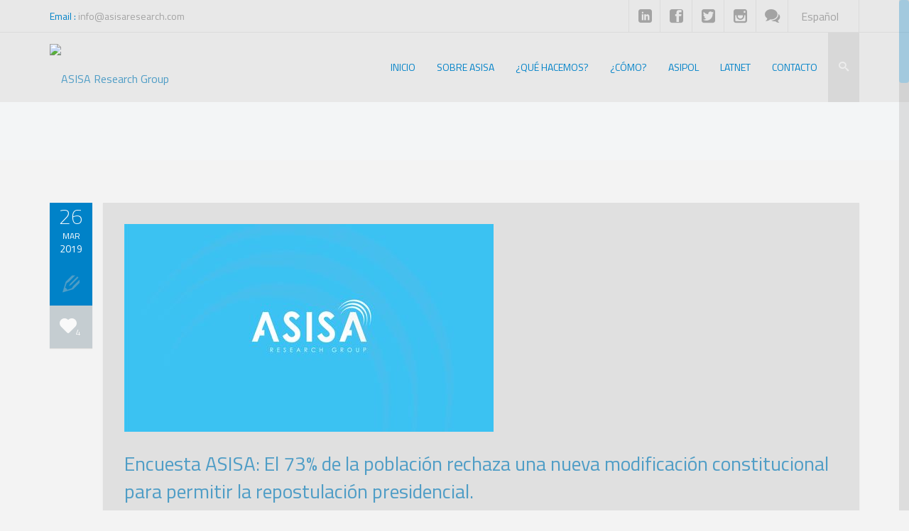

--- FILE ---
content_type: text/html; charset=UTF-8
request_url: https://asisaresearch.com/encuesta-asisa-el-setenta-y-tres-por-ciento-poblacion-rechaza-nueva-modificacion-constitucional-para-permitir-repostulacion-presidencial/
body_size: 22669
content:
<!DOCTYPE html>
<!--[if IE 7]>
<html class="ie ie7 lt-ie9" lang="es-ES">
<![endif]-->
<!--[if IE 8]>
<html class="ie ie8 lt-ie9" lang="es-ES">
<![endif]-->
<!--[if IE 9]>
<html class="ie ie9" lang="es-ES">
<![endif]-->
<!--[if !(IE 7) | !(IE 8) ]><!-->
<html lang="es-ES">
<!--<![endif]-->
<head>
<meta charset="UTF-8" />

<meta name="viewport" content="width=device-width, initial-scale=1.0, user-scalable=yes">
 
<link rel="profile" href="https://gmpg.org/xfn/11" />
<link rel="pingback" href="https://asisaresearch.com/xmlrpc.php" />





<meta name='robots' content='index, follow, max-image-preview:large, max-snippet:-1, max-video-preview:-1' />
	<style>img:is([sizes="auto" i], [sizes^="auto," i]) { contain-intrinsic-size: 3000px 1500px }</style>
	<link rel="alternate" hreflang="es" href="https://asisaresearch.com/encuesta-asisa-el-setenta-y-tres-por-ciento-poblacion-rechaza-nueva-modificacion-constitucional-para-permitir-repostulacion-presidencial/" />
<link rel="alternate" hreflang="x-default" href="https://asisaresearch.com/encuesta-asisa-el-setenta-y-tres-por-ciento-poblacion-rechaza-nueva-modificacion-constitucional-para-permitir-repostulacion-presidencial/" />

	<!-- This site is optimized with the Yoast SEO plugin v25.4 - https://yoast.com/wordpress/plugins/seo/ -->
	<title>Encuesta ASISA: El 73% de la población rechaza una nueva modificación constitucional para permitir la repostulación presidencial. - ASISA Research Group</title>
	<link rel="canonical" href="https://asisaresearch.com/encuesta-asisa-el-setenta-y-tres-por-ciento-poblacion-rechaza-nueva-modificacion-constitucional-para-permitir-repostulacion-presidencial/" />
	<meta property="og:locale" content="es_ES" />
	<meta property="og:type" content="article" />
	<meta property="og:title" content="Encuesta ASISA: El 73% de la población rechaza una nueva modificación constitucional para permitir la repostulación presidencial. - ASISA Research Group" />
	<meta property="og:description" content="La encuesta aborda aspectos importantes que caracterizan el actual contexto político del país, los principales problemas de la comunidad; así como la actitud del electorado hacia las principales figuras políticas y actual gobierno. Descargar informe. Santo Domingo. &#8211; Según los resultados de la encuesta realizada por Asisa entre el 15 y el 17 de marzo [&hellip;]" />
	<meta property="og:url" content="https://asisaresearch.com/encuesta-asisa-el-setenta-y-tres-por-ciento-poblacion-rechaza-nueva-modificacion-constitucional-para-permitir-repostulacion-presidencial/" />
	<meta property="og:site_name" content="ASISA Research Group" />
	<meta property="article:published_time" content="2019-03-26T19:08:04+00:00" />
	<meta property="article:modified_time" content="2019-08-27T21:28:21+00:00" />
	<meta property="og:image" content="https://asisaresearch.com/wp-content/uploads/2018/09/RdPBanner.jpg" />
	<meta property="og:image:width" content="520" />
	<meta property="og:image:height" content="293" />
	<meta property="og:image:type" content="image/jpeg" />
	<meta name="author" content="Asisa Research" />
	<meta name="twitter:card" content="summary_large_image" />
	<meta name="twitter:label1" content="Escrito por" />
	<meta name="twitter:data1" content="Asisa Research" />
	<meta name="twitter:label2" content="Tiempo de lectura" />
	<meta name="twitter:data2" content="7 minutos" />
	<script type="application/ld+json" class="yoast-schema-graph">{"@context":"https://schema.org","@graph":[{"@type":"WebPage","@id":"https://asisaresearch.com/encuesta-asisa-el-setenta-y-tres-por-ciento-poblacion-rechaza-nueva-modificacion-constitucional-para-permitir-repostulacion-presidencial/","url":"https://asisaresearch.com/encuesta-asisa-el-setenta-y-tres-por-ciento-poblacion-rechaza-nueva-modificacion-constitucional-para-permitir-repostulacion-presidencial/","name":"Encuesta ASISA: El 73% de la población rechaza una nueva modificación constitucional para permitir la repostulación presidencial. - ASISA Research Group","isPartOf":{"@id":"https://asisaresearch.com/#website"},"primaryImageOfPage":{"@id":"https://asisaresearch.com/encuesta-asisa-el-setenta-y-tres-por-ciento-poblacion-rechaza-nueva-modificacion-constitucional-para-permitir-repostulacion-presidencial/#primaryimage"},"image":{"@id":"https://asisaresearch.com/encuesta-asisa-el-setenta-y-tres-por-ciento-poblacion-rechaza-nueva-modificacion-constitucional-para-permitir-repostulacion-presidencial/#primaryimage"},"thumbnailUrl":"https://asisaresearch.com/wp-content/uploads/2018/09/RdPBanner.jpg","datePublished":"2019-03-26T19:08:04+00:00","dateModified":"2019-08-27T21:28:21+00:00","author":{"@id":"https://asisaresearch.com/#/schema/person/6dc16dc9f7dd3be115aa19b17ec9e600"},"breadcrumb":{"@id":"https://asisaresearch.com/encuesta-asisa-el-setenta-y-tres-por-ciento-poblacion-rechaza-nueva-modificacion-constitucional-para-permitir-repostulacion-presidencial/#breadcrumb"},"inLanguage":"es","potentialAction":[{"@type":"ReadAction","target":["https://asisaresearch.com/encuesta-asisa-el-setenta-y-tres-por-ciento-poblacion-rechaza-nueva-modificacion-constitucional-para-permitir-repostulacion-presidencial/"]}]},{"@type":"ImageObject","inLanguage":"es","@id":"https://asisaresearch.com/encuesta-asisa-el-setenta-y-tres-por-ciento-poblacion-rechaza-nueva-modificacion-constitucional-para-permitir-repostulacion-presidencial/#primaryimage","url":"https://asisaresearch.com/wp-content/uploads/2018/09/RdPBanner.jpg","contentUrl":"https://asisaresearch.com/wp-content/uploads/2018/09/RdPBanner.jpg","width":520,"height":293},{"@type":"BreadcrumbList","@id":"https://asisaresearch.com/encuesta-asisa-el-setenta-y-tres-por-ciento-poblacion-rechaza-nueva-modificacion-constitucional-para-permitir-repostulacion-presidencial/#breadcrumb","itemListElement":[{"@type":"ListItem","position":1,"name":"Home","item":"https://asisaresearch.com/"},{"@type":"ListItem","position":2,"name":"ARTICULOS","item":"https://asisaresearch.com/pagina-de-articulos/"},{"@type":"ListItem","position":3,"name":"Encuesta ASISA: El 73% de la población rechaza una nueva modificación constitucional para permitir la repostulación presidencial."}]},{"@type":"WebSite","@id":"https://asisaresearch.com/#website","url":"https://asisaresearch.com/","name":"ASISA Research Group","description":"","potentialAction":[{"@type":"SearchAction","target":{"@type":"EntryPoint","urlTemplate":"https://asisaresearch.com/?s={search_term_string}"},"query-input":{"@type":"PropertyValueSpecification","valueRequired":true,"valueName":"search_term_string"}}],"inLanguage":"es"},{"@type":"Person","@id":"https://asisaresearch.com/#/schema/person/6dc16dc9f7dd3be115aa19b17ec9e600","name":"Asisa Research"}]}</script>
	<!-- / Yoast SEO plugin. -->


<link rel="alternate" type="application/rss+xml" title="ASISA Research Group &raquo; Feed" href="https://asisaresearch.com/feed/" />
<link rel="alternate" type="application/rss+xml" title="ASISA Research Group &raquo; Feed de los comentarios" href="https://asisaresearch.com/comments/feed/" />
<script type="b2a8635a01570d631d54eabe-text/javascript">
/* <![CDATA[ */
window._wpemojiSettings = {"baseUrl":"https:\/\/s.w.org\/images\/core\/emoji\/16.0.1\/72x72\/","ext":".png","svgUrl":"https:\/\/s.w.org\/images\/core\/emoji\/16.0.1\/svg\/","svgExt":".svg","source":{"concatemoji":"https:\/\/asisaresearch.com\/wp-includes\/js\/wp-emoji-release.min.js?ver=6.8.3"}};
/*! This file is auto-generated */
!function(s,n){var o,i,e;function c(e){try{var t={supportTests:e,timestamp:(new Date).valueOf()};sessionStorage.setItem(o,JSON.stringify(t))}catch(e){}}function p(e,t,n){e.clearRect(0,0,e.canvas.width,e.canvas.height),e.fillText(t,0,0);var t=new Uint32Array(e.getImageData(0,0,e.canvas.width,e.canvas.height).data),a=(e.clearRect(0,0,e.canvas.width,e.canvas.height),e.fillText(n,0,0),new Uint32Array(e.getImageData(0,0,e.canvas.width,e.canvas.height).data));return t.every(function(e,t){return e===a[t]})}function u(e,t){e.clearRect(0,0,e.canvas.width,e.canvas.height),e.fillText(t,0,0);for(var n=e.getImageData(16,16,1,1),a=0;a<n.data.length;a++)if(0!==n.data[a])return!1;return!0}function f(e,t,n,a){switch(t){case"flag":return n(e,"\ud83c\udff3\ufe0f\u200d\u26a7\ufe0f","\ud83c\udff3\ufe0f\u200b\u26a7\ufe0f")?!1:!n(e,"\ud83c\udde8\ud83c\uddf6","\ud83c\udde8\u200b\ud83c\uddf6")&&!n(e,"\ud83c\udff4\udb40\udc67\udb40\udc62\udb40\udc65\udb40\udc6e\udb40\udc67\udb40\udc7f","\ud83c\udff4\u200b\udb40\udc67\u200b\udb40\udc62\u200b\udb40\udc65\u200b\udb40\udc6e\u200b\udb40\udc67\u200b\udb40\udc7f");case"emoji":return!a(e,"\ud83e\udedf")}return!1}function g(e,t,n,a){var r="undefined"!=typeof WorkerGlobalScope&&self instanceof WorkerGlobalScope?new OffscreenCanvas(300,150):s.createElement("canvas"),o=r.getContext("2d",{willReadFrequently:!0}),i=(o.textBaseline="top",o.font="600 32px Arial",{});return e.forEach(function(e){i[e]=t(o,e,n,a)}),i}function t(e){var t=s.createElement("script");t.src=e,t.defer=!0,s.head.appendChild(t)}"undefined"!=typeof Promise&&(o="wpEmojiSettingsSupports",i=["flag","emoji"],n.supports={everything:!0,everythingExceptFlag:!0},e=new Promise(function(e){s.addEventListener("DOMContentLoaded",e,{once:!0})}),new Promise(function(t){var n=function(){try{var e=JSON.parse(sessionStorage.getItem(o));if("object"==typeof e&&"number"==typeof e.timestamp&&(new Date).valueOf()<e.timestamp+604800&&"object"==typeof e.supportTests)return e.supportTests}catch(e){}return null}();if(!n){if("undefined"!=typeof Worker&&"undefined"!=typeof OffscreenCanvas&&"undefined"!=typeof URL&&URL.createObjectURL&&"undefined"!=typeof Blob)try{var e="postMessage("+g.toString()+"("+[JSON.stringify(i),f.toString(),p.toString(),u.toString()].join(",")+"));",a=new Blob([e],{type:"text/javascript"}),r=new Worker(URL.createObjectURL(a),{name:"wpTestEmojiSupports"});return void(r.onmessage=function(e){c(n=e.data),r.terminate(),t(n)})}catch(e){}c(n=g(i,f,p,u))}t(n)}).then(function(e){for(var t in e)n.supports[t]=e[t],n.supports.everything=n.supports.everything&&n.supports[t],"flag"!==t&&(n.supports.everythingExceptFlag=n.supports.everythingExceptFlag&&n.supports[t]);n.supports.everythingExceptFlag=n.supports.everythingExceptFlag&&!n.supports.flag,n.DOMReady=!1,n.readyCallback=function(){n.DOMReady=!0}}).then(function(){return e}).then(function(){var e;n.supports.everything||(n.readyCallback(),(e=n.source||{}).concatemoji?t(e.concatemoji):e.wpemoji&&e.twemoji&&(t(e.twemoji),t(e.wpemoji)))}))}((window,document),window._wpemojiSettings);
/* ]]> */
</script>
<link rel='stylesheet' id='sbi_styles-css' href='https://asisaresearch.com/wp-content/plugins/instagram-feed/css/sbi-styles.min.css?ver=6.9.1' type='text/css' media='all' />
<link rel='stylesheet' id='rockthemes-mobile-menu-css' href='https://asisaresearch.com/wp-content/themes/azoom/css/jquery.mmenu.all.css?ver=6.8.3' type='text/css' media='all' />
<style id='wp-emoji-styles-inline-css' type='text/css'>

	img.wp-smiley, img.emoji {
		display: inline !important;
		border: none !important;
		box-shadow: none !important;
		height: 1em !important;
		width: 1em !important;
		margin: 0 0.07em !important;
		vertical-align: -0.1em !important;
		background: none !important;
		padding: 0 !important;
	}
</style>
<link rel='stylesheet' id='wp-block-library-css' href='https://asisaresearch.com/wp-includes/css/dist/block-library/style.min.css?ver=6.8.3' type='text/css' media='all' />
<style id='wp-block-library-theme-inline-css' type='text/css'>
.wp-block-audio :where(figcaption){color:#555;font-size:13px;text-align:center}.is-dark-theme .wp-block-audio :where(figcaption){color:#ffffffa6}.wp-block-audio{margin:0 0 1em}.wp-block-code{border:1px solid #ccc;border-radius:4px;font-family:Menlo,Consolas,monaco,monospace;padding:.8em 1em}.wp-block-embed :where(figcaption){color:#555;font-size:13px;text-align:center}.is-dark-theme .wp-block-embed :where(figcaption){color:#ffffffa6}.wp-block-embed{margin:0 0 1em}.blocks-gallery-caption{color:#555;font-size:13px;text-align:center}.is-dark-theme .blocks-gallery-caption{color:#ffffffa6}:root :where(.wp-block-image figcaption){color:#555;font-size:13px;text-align:center}.is-dark-theme :root :where(.wp-block-image figcaption){color:#ffffffa6}.wp-block-image{margin:0 0 1em}.wp-block-pullquote{border-bottom:4px solid;border-top:4px solid;color:currentColor;margin-bottom:1.75em}.wp-block-pullquote cite,.wp-block-pullquote footer,.wp-block-pullquote__citation{color:currentColor;font-size:.8125em;font-style:normal;text-transform:uppercase}.wp-block-quote{border-left:.25em solid;margin:0 0 1.75em;padding-left:1em}.wp-block-quote cite,.wp-block-quote footer{color:currentColor;font-size:.8125em;font-style:normal;position:relative}.wp-block-quote:where(.has-text-align-right){border-left:none;border-right:.25em solid;padding-left:0;padding-right:1em}.wp-block-quote:where(.has-text-align-center){border:none;padding-left:0}.wp-block-quote.is-large,.wp-block-quote.is-style-large,.wp-block-quote:where(.is-style-plain){border:none}.wp-block-search .wp-block-search__label{font-weight:700}.wp-block-search__button{border:1px solid #ccc;padding:.375em .625em}:where(.wp-block-group.has-background){padding:1.25em 2.375em}.wp-block-separator.has-css-opacity{opacity:.4}.wp-block-separator{border:none;border-bottom:2px solid;margin-left:auto;margin-right:auto}.wp-block-separator.has-alpha-channel-opacity{opacity:1}.wp-block-separator:not(.is-style-wide):not(.is-style-dots){width:100px}.wp-block-separator.has-background:not(.is-style-dots){border-bottom:none;height:1px}.wp-block-separator.has-background:not(.is-style-wide):not(.is-style-dots){height:2px}.wp-block-table{margin:0 0 1em}.wp-block-table td,.wp-block-table th{word-break:normal}.wp-block-table :where(figcaption){color:#555;font-size:13px;text-align:center}.is-dark-theme .wp-block-table :where(figcaption){color:#ffffffa6}.wp-block-video :where(figcaption){color:#555;font-size:13px;text-align:center}.is-dark-theme .wp-block-video :where(figcaption){color:#ffffffa6}.wp-block-video{margin:0 0 1em}:root :where(.wp-block-template-part.has-background){margin-bottom:0;margin-top:0;padding:1.25em 2.375em}
</style>
<style id='classic-theme-styles-inline-css' type='text/css'>
/*! This file is auto-generated */
.wp-block-button__link{color:#fff;background-color:#32373c;border-radius:9999px;box-shadow:none;text-decoration:none;padding:calc(.667em + 2px) calc(1.333em + 2px);font-size:1.125em}.wp-block-file__button{background:#32373c;color:#fff;text-decoration:none}
</style>
<style id='global-styles-inline-css' type='text/css'>
:root{--wp--preset--aspect-ratio--square: 1;--wp--preset--aspect-ratio--4-3: 4/3;--wp--preset--aspect-ratio--3-4: 3/4;--wp--preset--aspect-ratio--3-2: 3/2;--wp--preset--aspect-ratio--2-3: 2/3;--wp--preset--aspect-ratio--16-9: 16/9;--wp--preset--aspect-ratio--9-16: 9/16;--wp--preset--color--black: #000000;--wp--preset--color--cyan-bluish-gray: #abb8c3;--wp--preset--color--white: #ffffff;--wp--preset--color--pale-pink: #f78da7;--wp--preset--color--vivid-red: #cf2e2e;--wp--preset--color--luminous-vivid-orange: #ff6900;--wp--preset--color--luminous-vivid-amber: #fcb900;--wp--preset--color--light-green-cyan: #7bdcb5;--wp--preset--color--vivid-green-cyan: #00d084;--wp--preset--color--pale-cyan-blue: #8ed1fc;--wp--preset--color--vivid-cyan-blue: #0693e3;--wp--preset--color--vivid-purple: #9b51e0;--wp--preset--gradient--vivid-cyan-blue-to-vivid-purple: linear-gradient(135deg,rgba(6,147,227,1) 0%,rgb(155,81,224) 100%);--wp--preset--gradient--light-green-cyan-to-vivid-green-cyan: linear-gradient(135deg,rgb(122,220,180) 0%,rgb(0,208,130) 100%);--wp--preset--gradient--luminous-vivid-amber-to-luminous-vivid-orange: linear-gradient(135deg,rgba(252,185,0,1) 0%,rgba(255,105,0,1) 100%);--wp--preset--gradient--luminous-vivid-orange-to-vivid-red: linear-gradient(135deg,rgba(255,105,0,1) 0%,rgb(207,46,46) 100%);--wp--preset--gradient--very-light-gray-to-cyan-bluish-gray: linear-gradient(135deg,rgb(238,238,238) 0%,rgb(169,184,195) 100%);--wp--preset--gradient--cool-to-warm-spectrum: linear-gradient(135deg,rgb(74,234,220) 0%,rgb(151,120,209) 20%,rgb(207,42,186) 40%,rgb(238,44,130) 60%,rgb(251,105,98) 80%,rgb(254,248,76) 100%);--wp--preset--gradient--blush-light-purple: linear-gradient(135deg,rgb(255,206,236) 0%,rgb(152,150,240) 100%);--wp--preset--gradient--blush-bordeaux: linear-gradient(135deg,rgb(254,205,165) 0%,rgb(254,45,45) 50%,rgb(107,0,62) 100%);--wp--preset--gradient--luminous-dusk: linear-gradient(135deg,rgb(255,203,112) 0%,rgb(199,81,192) 50%,rgb(65,88,208) 100%);--wp--preset--gradient--pale-ocean: linear-gradient(135deg,rgb(255,245,203) 0%,rgb(182,227,212) 50%,rgb(51,167,181) 100%);--wp--preset--gradient--electric-grass: linear-gradient(135deg,rgb(202,248,128) 0%,rgb(113,206,126) 100%);--wp--preset--gradient--midnight: linear-gradient(135deg,rgb(2,3,129) 0%,rgb(40,116,252) 100%);--wp--preset--font-size--small: 13px;--wp--preset--font-size--medium: 20px;--wp--preset--font-size--large: 36px;--wp--preset--font-size--x-large: 42px;--wp--preset--spacing--20: 0.44rem;--wp--preset--spacing--30: 0.67rem;--wp--preset--spacing--40: 1rem;--wp--preset--spacing--50: 1.5rem;--wp--preset--spacing--60: 2.25rem;--wp--preset--spacing--70: 3.38rem;--wp--preset--spacing--80: 5.06rem;--wp--preset--shadow--natural: 6px 6px 9px rgba(0, 0, 0, 0.2);--wp--preset--shadow--deep: 12px 12px 50px rgba(0, 0, 0, 0.4);--wp--preset--shadow--sharp: 6px 6px 0px rgba(0, 0, 0, 0.2);--wp--preset--shadow--outlined: 6px 6px 0px -3px rgba(255, 255, 255, 1), 6px 6px rgba(0, 0, 0, 1);--wp--preset--shadow--crisp: 6px 6px 0px rgba(0, 0, 0, 1);}:where(.is-layout-flex){gap: 0.5em;}:where(.is-layout-grid){gap: 0.5em;}body .is-layout-flex{display: flex;}.is-layout-flex{flex-wrap: wrap;align-items: center;}.is-layout-flex > :is(*, div){margin: 0;}body .is-layout-grid{display: grid;}.is-layout-grid > :is(*, div){margin: 0;}:where(.wp-block-columns.is-layout-flex){gap: 2em;}:where(.wp-block-columns.is-layout-grid){gap: 2em;}:where(.wp-block-post-template.is-layout-flex){gap: 1.25em;}:where(.wp-block-post-template.is-layout-grid){gap: 1.25em;}.has-black-color{color: var(--wp--preset--color--black) !important;}.has-cyan-bluish-gray-color{color: var(--wp--preset--color--cyan-bluish-gray) !important;}.has-white-color{color: var(--wp--preset--color--white) !important;}.has-pale-pink-color{color: var(--wp--preset--color--pale-pink) !important;}.has-vivid-red-color{color: var(--wp--preset--color--vivid-red) !important;}.has-luminous-vivid-orange-color{color: var(--wp--preset--color--luminous-vivid-orange) !important;}.has-luminous-vivid-amber-color{color: var(--wp--preset--color--luminous-vivid-amber) !important;}.has-light-green-cyan-color{color: var(--wp--preset--color--light-green-cyan) !important;}.has-vivid-green-cyan-color{color: var(--wp--preset--color--vivid-green-cyan) !important;}.has-pale-cyan-blue-color{color: var(--wp--preset--color--pale-cyan-blue) !important;}.has-vivid-cyan-blue-color{color: var(--wp--preset--color--vivid-cyan-blue) !important;}.has-vivid-purple-color{color: var(--wp--preset--color--vivid-purple) !important;}.has-black-background-color{background-color: var(--wp--preset--color--black) !important;}.has-cyan-bluish-gray-background-color{background-color: var(--wp--preset--color--cyan-bluish-gray) !important;}.has-white-background-color{background-color: var(--wp--preset--color--white) !important;}.has-pale-pink-background-color{background-color: var(--wp--preset--color--pale-pink) !important;}.has-vivid-red-background-color{background-color: var(--wp--preset--color--vivid-red) !important;}.has-luminous-vivid-orange-background-color{background-color: var(--wp--preset--color--luminous-vivid-orange) !important;}.has-luminous-vivid-amber-background-color{background-color: var(--wp--preset--color--luminous-vivid-amber) !important;}.has-light-green-cyan-background-color{background-color: var(--wp--preset--color--light-green-cyan) !important;}.has-vivid-green-cyan-background-color{background-color: var(--wp--preset--color--vivid-green-cyan) !important;}.has-pale-cyan-blue-background-color{background-color: var(--wp--preset--color--pale-cyan-blue) !important;}.has-vivid-cyan-blue-background-color{background-color: var(--wp--preset--color--vivid-cyan-blue) !important;}.has-vivid-purple-background-color{background-color: var(--wp--preset--color--vivid-purple) !important;}.has-black-border-color{border-color: var(--wp--preset--color--black) !important;}.has-cyan-bluish-gray-border-color{border-color: var(--wp--preset--color--cyan-bluish-gray) !important;}.has-white-border-color{border-color: var(--wp--preset--color--white) !important;}.has-pale-pink-border-color{border-color: var(--wp--preset--color--pale-pink) !important;}.has-vivid-red-border-color{border-color: var(--wp--preset--color--vivid-red) !important;}.has-luminous-vivid-orange-border-color{border-color: var(--wp--preset--color--luminous-vivid-orange) !important;}.has-luminous-vivid-amber-border-color{border-color: var(--wp--preset--color--luminous-vivid-amber) !important;}.has-light-green-cyan-border-color{border-color: var(--wp--preset--color--light-green-cyan) !important;}.has-vivid-green-cyan-border-color{border-color: var(--wp--preset--color--vivid-green-cyan) !important;}.has-pale-cyan-blue-border-color{border-color: var(--wp--preset--color--pale-cyan-blue) !important;}.has-vivid-cyan-blue-border-color{border-color: var(--wp--preset--color--vivid-cyan-blue) !important;}.has-vivid-purple-border-color{border-color: var(--wp--preset--color--vivid-purple) !important;}.has-vivid-cyan-blue-to-vivid-purple-gradient-background{background: var(--wp--preset--gradient--vivid-cyan-blue-to-vivid-purple) !important;}.has-light-green-cyan-to-vivid-green-cyan-gradient-background{background: var(--wp--preset--gradient--light-green-cyan-to-vivid-green-cyan) !important;}.has-luminous-vivid-amber-to-luminous-vivid-orange-gradient-background{background: var(--wp--preset--gradient--luminous-vivid-amber-to-luminous-vivid-orange) !important;}.has-luminous-vivid-orange-to-vivid-red-gradient-background{background: var(--wp--preset--gradient--luminous-vivid-orange-to-vivid-red) !important;}.has-very-light-gray-to-cyan-bluish-gray-gradient-background{background: var(--wp--preset--gradient--very-light-gray-to-cyan-bluish-gray) !important;}.has-cool-to-warm-spectrum-gradient-background{background: var(--wp--preset--gradient--cool-to-warm-spectrum) !important;}.has-blush-light-purple-gradient-background{background: var(--wp--preset--gradient--blush-light-purple) !important;}.has-blush-bordeaux-gradient-background{background: var(--wp--preset--gradient--blush-bordeaux) !important;}.has-luminous-dusk-gradient-background{background: var(--wp--preset--gradient--luminous-dusk) !important;}.has-pale-ocean-gradient-background{background: var(--wp--preset--gradient--pale-ocean) !important;}.has-electric-grass-gradient-background{background: var(--wp--preset--gradient--electric-grass) !important;}.has-midnight-gradient-background{background: var(--wp--preset--gradient--midnight) !important;}.has-small-font-size{font-size: var(--wp--preset--font-size--small) !important;}.has-medium-font-size{font-size: var(--wp--preset--font-size--medium) !important;}.has-large-font-size{font-size: var(--wp--preset--font-size--large) !important;}.has-x-large-font-size{font-size: var(--wp--preset--font-size--x-large) !important;}
:where(.wp-block-post-template.is-layout-flex){gap: 1.25em;}:where(.wp-block-post-template.is-layout-grid){gap: 1.25em;}
:where(.wp-block-columns.is-layout-flex){gap: 2em;}:where(.wp-block-columns.is-layout-grid){gap: 2em;}
:root :where(.wp-block-pullquote){font-size: 1.5em;line-height: 1.6;}
</style>
<link rel='stylesheet' id='foundation-normalize-css' href='https://asisaresearch.com/wp-content/plugins/azoom-main/css/normalize.css?ver=6.8.3' type='text/css' media='all' />
<link rel='stylesheet' id='foundation-css' href='https://asisaresearch.com/wp-content/plugins/azoom-main/css/foundation.css?ver=6.8.3' type='text/css' media='all' />
<link rel='stylesheet' id='foundation-extra-css' href='https://asisaresearch.com/wp-content/plugins/azoom-main/css/foundation-extra.css?ver=6.8.3' type='text/css' media='all' />
<link rel='stylesheet' id='animate-css-css' href='https://asisaresearch.com/wp-content/plugins/azoom-main/css/animate.css?ver=6.8.3' type='text/css' media='all' />
<link rel='stylesheet' id='prettyPhoto-css' href='https://asisaresearch.com/wp-content/plugins/azoom-main/css/prettyPhoto.css?ver=6.8.3' type='text/css' media='all' />
<link rel='stylesheet' id='swiper-css-css' href='https://asisaresearch.com/wp-content/plugins/azoom-main/css/idangerous.swiper-2.css?ver=6.8.3' type='text/css' media='all' />
<link rel='stylesheet' id='rpb-main-css' href='https://asisaresearch.com/wp-content/plugins/azoom-main/css/style.css?ver=6.8.3' type='text/css' media='all' />
<link rel='stylesheet' id='cpsh-shortcodes-css' href='https://asisaresearch.com/wp-content/plugins/column-shortcodes//assets/css/shortcodes.css?ver=1.0.1' type='text/css' media='all' />
<link rel='stylesheet' id='owl-carousel-two-css-css' href="https://asisaresearch.com/wp-content/plugins/logo-carousel/assets/css/owl.carousel.css" type='text/css' media='all' />
<link rel='stylesheet' id='logo-carousel-style-css' href="https://asisaresearch.com/wp-content/plugins/logo-carousel/assets/css/style.css?ver=6.8.3" type='text/css' media='all' />
<link rel='stylesheet' id='wp-core-css' href='https://asisaresearch.com/wp-content/themes/azoom/css/wp-core.css?ver=6.8.3' type='text/css' media='all' />
<link rel='stylesheet' id='azoom-buttons-css' href='https://asisaresearch.com/wp-content/themes/azoom/css/buttons.css?ver=6.8.3' type='text/css' media='all' />
<link rel='stylesheet' id='rockthemes-mega-menu-css' href='https://asisaresearch.com/wp-content/themes/azoom/menu-ltr.css?ver=6.8.3' type='text/css' media='all' />
<link rel='stylesheet' id='azoom-style-css' href='https://asisaresearch.com/wp-content/themes/azoom/style.css?ver=6.8.3' type='text/css' media='all' />
<style id='azoom-style-inline-css' type='text/css'>
.padding{padding:15px;}.padding-2x{padding:30px;}body,html,p{color:#595959;}a:not(.escapea):not(.button){color:#4f9dc6;}a:not(.escapea):not(.button):hover{color:#dbdbdb;}.row{max-width:1170px;}.lt-ie9 .row{width:1170px;}
		.unique-grid-light-fonts, .unique-grid-light-fonts p,
		.unique-grid-light-fonts h1, .unique-grid-light-fonts h2,
		.unique-grid-light-fonts h3, .unique-grid-light-fonts h4,
		.unique-grid-light-fonts h5, .unique-grid-light-fonts h6,
		.unique-grid-light-fonts .rock-iconictext-header-title *,
		.unique-grid-light-fonts .azoom-steps li .step-details *{
			color:#0082c8;	
		}
	
		#nav ul.rtm-menu .rtm-menu-light-fonts ul a, #nav .rtm-menu .rtm-menu-light-fonts ul ul a
		.rtm-menu .rtm-menu-light-fonts a,
		.rtm-menu .rtm-menu-light-fonts .widget-title{
			color:#0082c8;	
		}
	body{visibility:hidden;}
		.main-color, .team-member-content .team-member-i, ol.comment-list li.comment .comment-author,
		ol.comment-list li.comment .comment-author a.url,
		#wp-calendar td a,
		.woocommerce-MyAccount-navigation li.is-active a,
		.woocommerce ul.products li.product .azoom-woo-grid-buttons a:hover, 
		.woocommerce-page ul.products li.product .azoom-woo-grid-buttons a:hover,
		.woocommerce #content div.product p.price, .woocommerce #content div.product span.price, 
		.woocommerce div.product p.price, .woocommerce div.product span.price, 
		.woocommerce-page #content div.product p.price, .woocommerce-page #content div.product span.price, 
		.woocommerce-page div.product p.price, .woocommerce-page div.product span.price,
		.woo-grid-hover .azoom-hover-effect .rockthemes-woo-buttons-container a:hover, 
		.woo-grid-hover .azoom-hover-effect .rockthemes-woo-buttons-container a:hover i,
		.azoom-hover-effect li:not(.link-elem) a:hover i,
		.ajax-category-navigation li a:hover, .ajax-category-navigation li a.active{
			color:#0082c8;	
		}
		
		#wp-calendar caption, .rockthemes-divider .divider-symbol, .rockthemes-divider .divider-symbol-left,
		.azoom-pagination .page-numbers.current:not(.dots), .azoom-link_pages > span.page-numbers:not(.dots), 
		.azoom-style-dot{
			background-color:#0082c8;	
			border-color:#0082c8;
		}
		
		.azoom-pt-featured,.widget_search .searchform #searchsubmit, 
		.azoom-heading-icon,
		.woocommerce .widget_price_filter .price_slider_amount .button, .woocommerce-page .widget_price_filter .price_slider_amount .button,
		.woocommerce .widget_price_filter .ui-slider .ui-slider-range, .woocommerce-page .widget_price_filter .ui-slider .ui-slider-range,
		.search-results-empty-content #searchform #searchsubmit, .widget_product_search #searchform #searchsubmit,
		.widget_display_forums li:hover:before, .bbp_widget_login li:hover:before, 
		.widget_display_replies li:hover:before, .widget_display_topics li:hover:before,
		.widget_display_stats dd:hover:before, .widget_display_views li:hover:before,
		.widget_archive li:hover:before, .widget_categories li:hover:before, .widget_meta li:hover:before, 
		.widget_pages li:hover:before, .widget_recent_comments li:hover:before, 
		.widget_recent_entries li:hover:before, .widget_nav_menu li:hover:before, 
		.woocommerce.widget_products li:hover:before, 
		.woocommerce.widget_product_categories .product-categories li:hover:before, 
		.woocommerce.widget_recently_viewed_products .product_list_widget li:hover:before, 
		.woocommerce.widget_layered_nav li:hover:before, .woocommerce.widget_recent_reviews li:hover:before, 
		.sidebar-area .woocommerce.widget_shopping_cart li:hover:before, 
		.woocommerce.widget_top_rated_products li:hover:before,
		.woocommerce span.onsale, .woocommerce-page span.onsale, .woocommerce .boxed-layout.boxed-colors span.onsale,
		.woocommerce-page .boxed-layout.boxed-colors span.onsale, .overlay-date-area,
		.woocommerce ul.products li.product .price, .woocommerce-page ul.products li.product .price,
		.azoom-woocommerce-cart-wrapper span.amount, .azoom-woocommerce-cart-wrapper span.amount,
		.shop_table thead th, #order_review .button, .shop_table .actions .checkout-button, 
		.product form.cart .button, .woocommerce-message .button, form.checkout_coupon .button, 
		.woocommerce form.login .button, .woocommerce-page form.login .button, .bbp-login-form .button,
		.product_meta > span, .entry-meta-single, .badge-top-left, .comment-list .reply a, #cancel-comment-reply-link{
			background-color:#0082c8;	
		}
		
		/*Hover Colors of WooCommerce*/
		.woocommerce-MyAccount-navigation li:hover:before,
		.woocommerce-MyAccount-navigation li.is-active:before,
		#order_review .button:hover, .shop_table .actions .checkout-button:hover, 
		.product form.cart .button:hover, .woocommerce-message .button:hover, 
		form.checkout_coupon .button:hover, .woocommerce form.login .button:hover, 
		.woocommerce-page form.login .button:hover, .bbp-login-form .button:hover{
			background-color:#0082c8;	
		}

		/*Button Background Color for WooCommerce*/
		.woocommerce #respond input#submit.alt, 
		.woocommerce a.button.alt, 
		.woocommerce button.button.alt, 
		.woocommerce input.button.alt,
		.woocommerce #respond input#submit.alt:hover, 
		.woocommerce button.button.alt.disabled,
		.woocommerce a.button.alt:hover, 
		.woocommerce button.button.alt:hover, 
		.woocommerce input.button.alt:hover{
			background-color:#0082c8;	
		}
		
		.azoom-woo-grid-buttons .rockthemes-woo-buttons-container > span.large-6:last-child,
		.azoom-woocommerce-cart-wrapper.azoom-woocommerce-box .azoom-woocommerce-box-content .cart_list li .ajax-cart-content.ajax-cart-animate-border{
			border-color:#0082c8;
		}
		
		.box-shadow-dark{
			-webkit-box-shadow:inset 0 0 2px #0082c8;
			-moz-box-shadow:inset  0 0 2px #0082c8;
			box-shadow:inset 0 0 2px #0082c8;
			border-color:#0082c8;
		}
		
		.rockthemes-before-after-slider .twentytwenty-handle .twentytwenty-left-arrow{
			border-right-color:#0082c8;
		}
		
		.rockthemes-before-after-slider .twentytwenty-handle .twentytwenty-right-arrow{
			border-left-color:#0082c8;
		}
		
	
		@media only screen and (max-width: 540px){
			.mobile-menu-background{
				background:#0082c8;	
			}
		}
		
		@media only screen and (max-width:1023px){
			.mobile-menu-switcher{
				background:#0082c8;	
			}
		}
		
		.menu_use_mobile_for_main .mobile-menu-switcher{
			background:#0082c8;	
		}
		@media only screen and (max-width: 800px) {
			body .header-top-2 .social-icon .rock-social-icon{
				border-color:#dbdbdb;	
			}
		}
		
		.date-area-container{
			background:#0082c8;
		}
	
		.widget_archive li:before, .widget_categories li:before, .widget_meta li:before, 
		.widget_pages li:before, .widget_recent_comments li:before, .widget_recent_entries li:before, 
		.widget_nav_menu li:before, .woocommerce.widget_products li:before, 
		.woocommerce.widget_product_categories .product-categories li:before, 
		.woocommerce.widget_recently_viewed_products .product_list_widget li:before, 
		.woocommerce.widget_layered_nav li:before, .woocommerce.widget_recent_reviews li:before, 
		.sidebar-area .woocommerce.widget_shopping_cart li:before, .woocommerce.widget_top_rated_products li:before{
			background:#8fcaea;	
		}
	
		hr{
			border-color:#00a3f4;	
		}
	
			body, .button, .date-area, .date-area *, .comment-list .reply a, #cancel-comment-reply-link,
			p, a, .header-small-contact, .more-link, .rock-skill text tspan, textarea.wp-editor-area{
				font-family: "Titillium Web", sans-serif;
			}
			
			.azoom-breadcrumbs *, table, table tr th, table tr td, input[type="submit"]
			.rock-tabs-container .rock-tabs-header-container .rock-tab-header,
			ul,ol,dl, address, label, input, input:not([type="submit"]), select, button, textarea, .wp-editor-area,
			textarea.wp-editor-area,
			.azoom-pagination .page-numbers, input[type="submit"]:not(.button), .comments-submit, #comments-submit,
			p, .header-small-contact, .rock-toggle-header,
			.rock-tabs-container .rock-tabs-header-container .rock-tab-header{
				font-size:16px;	
			}
		
		h1, h2, h3, h4, h5, h6, .title-container, .title-container a, .page-title, 
		.sidebar-area caption, .azoom-portfolio-main-title, .team-member-content .member-b,
		.ajax-filtered-gallery-holder .ajax-navigation strong, .searchform label,
		.azoom-breadcrumbs li a, .azoom-breadcrumbs li,
		.rock-iconictext-container .rock-iconictext-header-title,
		.rock-iconictext-container .rock-iconictext-header-title strong,
		.azoom-element-responsive-title{
			font-family: "Titillium Web", sans-serif;
		}
		
		#nav, #nav a, #nav ul li{
			font-family: "Titillium Web", sans-serif;
		}
		#nav .rtm-menu li a{
			font-size:14px;
		}
		
		#nav ul.rtm-menu > li > a, #nav .rtm-menu > ul > li > a{
			font-weight:inherit;	
		}
		
		#nav ul.rtm-menu > li li a, #nav .rtm-menu > ul > li li a{
			font-weight:inherit;	
		}
		
		#nav .rtm-menu ul li a{
			font-size:14px;	
		}
		.main-color{color:#0082c8;}.main-boxed-text-color{color:#ffffff;}#toTop{background:#0082c8;}
		.header-top-2, .header-top-2 .social-icon .rock-social-icon,
		.header-top-2 .social-icon .rock-social-icon:first-child,
		.header-top-2 .header-wpml-container{
			border-color:#dbdbdb;	
		}
	.header-top-1{background:#e8e8e8;}.sticky-header-wrapper{background:#e8e8e8;}.header-top-2{
		background-color:#e8e8e8;
		color:#0082c8;
	}.header-top-2 a:not(.escapea):not(.button){color:#a3a3a3;}.header-top-2 a:not(.escapea):not(.button):hover{color:#0082c8;}.lt-ie9 body .header-top-2 div a{color:#a3a3a3;}.lt-ie9 .header-top-2 a:hover{color:#0082c8;}.ie.ie8 .header-top-2 div a{color:#a3a3a3 !important;}
		.logo-main-wrapper .logo-container a{
			line-height:98px; 
		}
		.logo-main-wrapper .sticky-logo-container a{
			line-height:50px;
		}
	
		.logo-main-wrapper{max-height:98px;}
		.header-sticky-animate .logo-main-wrapper{max-height:50px;}	
	
		.header-sticky-animate .logo-animation-container{
			transform:translateY(-98px);
			-webkit-transform:translateY(-98px);
			-moz-transform:translateY(-98px);
			-ms-transform:translateY(-98px);
		}
		
		.main-header-area{
			/*height:98px;*/
		}
		
		.main-header-area.header-sticky-animate{
			/*height:60px;*/
		}
		
		.main-header-area.header-sticky-active{
			background:#e8e8e8;
		}
	
			#nav .rtm-menu > li > a, 
			#nav .rtm-menu > ul > li > a{
				line-height:98px;
			}
			
			
			.header-sticky-animate #nav .rtm-menu > li > a, 
			.header-sticky-animate #nav .rtm-menu > ul > li > a{
				line-height:60px;
			}
			
			
			#nav ul.rtm-menu a, #nav .rtm-menu ul a{
				color:#0082c8;
			}
			
			#nav ul.rtm-menu > li:hover > a,
			#nav .rtm-menu > ul > li a:hover,
			#nav ul.rtm-menu > li.current-menu-item > a,
			#nav .rtm-menu > ul > li.current-menu-item a,
			#nav ul.rtm-menu > li.current-menu-ancestor > a,
			#nav .rtm-menu > ul > li.current-menu-ancestor a,
			#nav .azoom-woocommerce-cart-menu-item a{
				color:#ededed;			
			}
		
			ul.rtm-menu > li:hover:not(.dismiss-mobile), .rtm-menu > ul > li:hover:not(.dismiss-mobile), 
			ul.rtm-menu > li.current-menu-item:not(.dismiss-mobile), 
			.rtm-menu > ul > li.current-menu-item:not(.dismiss-mobile), 
			ul.rtm-menu > li.current-menu-ancestor:not(.dismiss-mobile), 
			.rtm-menu > ul > li.current-menu-ancestor:not(.dismiss-mobile){
				background:#0082c8;
			}	
			#nav ul.rtm-menu ul a, #nav .rtm-menu ul ul a{
				color:#787878;	
			}
			
			#nav ul.rtm-menu ul li:not(.hide-label) a:hover, #nav .rtm-menu ul ul li:not(.hide-label) a:hover,
			#nav ul.rtm-menu ul li.current-menu-item:not(.hide-label) > a, 
			#nav .rtm-menu ul ul li.current-menu-item:not(.hide-label) > a{
				background:#8e8e8e;
			}
			
			
			
			/*Sub Menu Details*/
			.rtm-menu .sub-menu, .rtm-menu .children{
				background:#0082c8;	
			}
			#nav ul.rtm-menu ul a, #nav .rtm-menu ul ul a{
				color:#e0e0e0;		
			}
			#nav ul.rtm-menu ul li .description, #nav .rtm-menu ul ul li .description{
				color:#e0e0e0;		
			}
			#nav ul.rtm-menu ul a:hover, #nav .rtm-menu ul ul a:hover,
			#nav ul.rtm-menu ul li:not(.hide-label) a:hover, #nav .rtm-menu ul ul li:not(.hide-label) a:hover, 
			#nav ul.rtm-menu ul li.current-menu-item:not(.hide-label) > a, 
			#nav .rtm-menu ul ul li.current-menu-item:not(.hide-label) > a{
				color:#ffffff;	
			}
			.main-navigation ul.rtm-menu > li.regularmenu li a,
			.rtm-menu .megamenu li.columns{
				border-color:#8c8c8c;	
			}
			#nav ul.rtm-menu > li > ul, #nav .rtm-menu > ul > li > ul{
				border-color:#bababa;	
			}
			
		@media only screen and (max-width: 1170px) {
				.rtm-menu > li > a,
				.rtm-menu > ul > li > a,
				.rtm-menu > ul > li > .heading-nav{
					padding:0 10px;
				}
			}
			.rtm-menu-sticker.sticker-model-hot{
				background: #0082c8;
				color: #ededed;
			}
			.rtm-menu-sticker.sticker-model-new{
				background: #0082c8;
				color: #eaeaea;
			}
			.rtm-menu-sticker.sticker-model-info{
				background: #0082c8;
				color: #eaeaea;
			}
		
			/*Menu Search Element*/
			#nav ul.rtm-menu > li.azoom-ajax-search-menu-item,
			#nav .rtm-menu > ul > li.azoom-ajax-search-menu-item,
			nav .azoom-ajax-search-menu-item{
				background:#d8d8d8;	
			}
			#nav ul.rtm-menu > li.azoom-ajax-search-menu-item a,
			#nav .rtm-menu > ul > li.azoom-ajax-search-menu-item a,
			nav .azoom-ajax-search-menu-item a{
				color:#ededed;
			}
			#nav ul.rtm-menu > li.azoom-ajax-search-menu-item:hover a,
			#nav .rtm-menu > ul > li.azoom-ajax-search-menu-item:hover a,
			nav li.azoom-ajax-search-menu-item:hover a{
				color:#eaeaea;
			}
			/*Menu WooCart Element*/
			#nav ul.rtm-menu > li.azoom-woocommerce-cart-menu-item,
			#nav .rtm-menu > ul > li.azoom-woocommerce-cart-menu-item,
			nav li.azoom-woocommerce-cart-menu-item{
				background:#f3f5f6;	
			}
			#nav ul.rtm-menu > li.azoom-woocommerce-cart-menu-item a,
			#nav .rtm-menu > ul > li.azoom-woocommerce-cart-menu-item a,
			nav li.azoom-woocommerce-cart-menu-item a{
				color:#f3f5f6;
			}
			#nav ul.rtm-menu > li.azoom-woocommerce-cart-menu-item:hover a,
			#nav .rtm-menu > ul > li.azoom-woocommerce-cart-menu-item:hover a,
			nav li.azoom-woocommerce-cart-menu-item:hover a{
				color:#f3f5f6;
			}
			
			
			/*Menu Extras (WooCommerce Cart Contents and Search Results)*/
			.azoom-undermenu-box, #nav .regularmenu ul ul{
				border-color:#f3f5f6;
			}
			.azoom-undermenu-box-background{
				background:#0082c8;	
			}
			.azoom-undermenu-box .undermenu-box-button-cover{
				background:#0082c8;	
			}
			.azoom-undermenu-box .undermenu-box-button-cover .search-results-button,
			.azoom-undermenu-box .undermenu-box-button-cover .azoom-woo-cart-buttons
			{
				background:#0082c8;
				color:#ffffff;	
			}
			.azoom-undermenu-box .undermenu-box-button-cover .azoom-woo-cart-buttons:hover,
			.azoom-undermenu-box .undermenu-box-button-cover .search-results-button:hover{
				background:#a0a0a0;
			}
			.azoom-undermenu-mask .search_full .rockthemes-ajax-search-input, 
			.search_full .rockthemes-ajax-search-input:focus, 
			.search_full .rockthemes-ajax-search-input:hover, 
			.search_full .rockthemes-ajax-search-input:active{
				border-color:#ffffff;
			}
			.azoom-woocommerce-cart-wrapper.azoom-woocommerce-box .azoom-woocommerce-box-content .cart_list li .ajax-cart-content,
			.search-single-result{
				background:#dbdbdb;	
			}
			.azoom-woocommerce-cart-wrapper.azoom-woocommerce-box .azoom-woocommerce-box-content .cart_list li .ajax-cart-content:hover,
			.search-single-result:hover{
				background:#ffffff;	
			}
			.woo-grid-hover .azoom-hover-effect{
				background:#f3f5f6;	
			}
	
		.mobile-menu-switcher-holder, .mobile-cart-holder, .menu_use_mobile_for_main .azoom-ajax-search-menu-item{
			line-height:98px;
		}
		.header-sticky-animate .mobile-menu-switcher-holder,
		.header-sticky-animate .mobile-cart-holder,
		.menu_use_mobile_for_main .header-sticky-animate .azoom-ajax-search-menu-item{
			line-height:60px;
		}
		.menu_use_mobile_for_main .menu-mobile-details{
			max-height:98px;
		}
		.menu_use_mobile_for_main .header-sticky-animate .menu-mobile-details{
			max-height:60px;
		}
		
		#rnmm.mm-menu{
			background:#0082c8;	
		}
		
		#rnmm .mm-panel a, #rnmm .mm-panel a:not(.escapea):not(.button),
		#rnmm.mm-menu .mm-navbar-top{color:#ffffff;}
		
		#rnmm a:hover, #rnmm a:not(.escapea):not(.button):hover,
		#rnmm li.current-menu-item > a, #rnmm li.current-menu-item > a:not(.escapea):not(.button){
			color:#cecece;
		}
		
		#rnmm.mm-menu .mm-listview > li.mm-selected > a:not(.mm-subopen), 
		#rnmm.mm-menu .mm-listview > li.mm-selected > span{
			background:#0082c8;	
		}
		
		#rnmm i:not(.social-icon-regular):not(.social-icon-hover){
			color:#0082c8;	
		}

		#rnmm.mm-menu .mm-navbar .mm-prev:before, #rnmm.mm-menu .mm-navbar .mm-next:after,
		.mm-menu .mm-listview > li .mm-prev:before, .mm-menu .mm-listview > li .mm-next:after, .mm-menu .mm-listview > li .mm-arrow:after,
		#rnmm.mm-menu .mm-listview > li > a.mm-subopen:after, 
		#rnmm.mm-menu .mm-listview > li > a.mm-subclose:before{
			border-color:#ffffff;	
		}
		
		#rnmm .mm-navbar-top .logo-container{
			padding-top:30px;
			padding-bottom:30px;
		}
		
		#rnmm .mm-panel li a, #rnmm .mm-navbar-top a, #rnmm .mm-navbar-top span, #rnmm .mm-navbar-top div{
			font-family: "Titillium Web", sans-serif;
		}
		#rnmm .mm-listview li a{
			font-size:14px;
			font-weight:inherit;
		}
		#rnmm .mm-navbar-top a, #rnmm .mm-navbar-top span, #rnmm .mm-navbar-top div{font-size:16px;}
	#rockthemes_mobile_menu{left:0px;}
		#mobile-menu-list-icon{
			background:rgba(255,255,255,0.6);
		}
		
		#mobile-menu-list-icon:before, #mobile-menu-list-icon:after, #mobile-menu-list-icon span {
			background:#0082c8;	
		}
		.menu-mobile-details #mobile-menu-list-icon::before, .menu-mobile-details #mobile-menu-list-icon::after, 
		.menu-mobile-details #mobile-menu-list-icon span{
			background:#0082c8;	
		}
	
		#rockthemes-inline-nav .rin-title:after{border-left-color:#0082c8;}
		#rockthemes-inline-nav .rin-title{background-color:#0082c8;}
	#azoom-go-to-top{background:#0082c8; color:#eaeaea;}.azoom-title-breadcrumbs{background:#f3f5f6;}
		.azoom-title-breadcrumbs, .azoom-title-breadcrumbs .page-title,
		.azoom-title-breadcrumbs.full-width-title-breadcrumbs .page-title{
			color:#f3f5f6;
		}.azoom-title-breadcrumbs a:not(.escapea):not(.button){color:#f3f5f6;}.azoom-title-breadcrumbs a:not(.escapea):not(.button):hover{color:#dbdbdb;}.lt-ie9 .azoom-title-breadcrumbs a{color:#f3f5f6;}.lt-ie9 .azoom-title-breadcrumbs a:hover{color:#dbdbdb;}.footer-large{background:#eaeaea;}
		.footer-large, .footer-large *, .footer-large .widget-title, 
		.footer-large .widget > h3, .footer-large .widget > .widget-title{
			color:#969696;
		}
	.footer-large a:not(.escapea):not(.button){color:#0082c8;}.footer-large a:not(.escapea):not(.button):hover{color:#dbdbdb;}.lt-ie9 .footer-large a{color:#0082c8;}.lt-ie9 .footer-large a:hover{color:#dbdbdb;}
		.widget_archive li, .widget_categories li, .widget_meta li, .widget_pages li, 
		.widget_recent_comments li, .widget_recent_entries li, .widget_nav_menu li, 
		.woocommerce.widget_product_categories .product-categories li, 
		.woocommerce.widget_recently_viewed_products .product_list_widget li, 
		.woocommerce.widget_products .product_list_widget li, .woocommerce.widget_layered_nav li, 
		.woocommerce.widget_recent_reviews li, .sidebar-area .woocommerce.widget_shopping_cart li, 
		.woocommerce.widget_top_rated_products li{
			border-color:#afafaf;	
		}
	.footer-bottom{background:#eaeaea;}.footer-bottom{color:#0082c8;}.footer-bottom a:not(.escapea):not(.button){color:#bfbfbf;}.footer-bottom a:not(.escapea):not(.button):hover{color:#dbdbdb;}.lt-ie9 .footer-bottom a{color:#bfbfbf;}.lt-ie9 .footer-bottom a:hover{color:#dbdbdb;}.footer-bottom > .row{border-color:#0082c8;}h1{color:#969696;}h2{color:#969696;}h3{color:#969696;}h4{color:#969696;}h5{color:#969696;}h6{color:#969696;}.error-404-header, .error-404-description{color:#969696;}
	.genericon:before,
	.menu-toggle:after,
	.featured-post:before,
	.date a:before,
	.entry-meta .author a:before,
	.format-audio .entry-content:before,
	.comments-link a:before,
	.tags-links a:first-child:before,
	.categories-links a:first-child:before,
	.post-view:before,
	.edit-link a:before,
	.attachment .entry-title:before,
	.attachment-meta:before,
	.attachment-meta a:before,
	.comment-awaiting-moderation:before,
	.comment-reply-link:before,
	.comment-reply-login:before,
	.comment-reply-title small a:before,
	.bypostauthor > .comment-body .fn:before,
	.error404 .page-title:before{
		color:#0082c8;
	}
	.more-link:not(.button){color:#4f9dc6;}.post-format-container{background-color:#0082c8; color:#4f9dc6;}
	.azoom-pagination .page-numbers:not(.current):hover, input[type="submit"]:not(.checkout-button):not(.button.alt):hover, .comments-submit:hover, #comments-submit:hover{

	}
	
	.azoom-pagination .page-numbers.current:not(.dots), .azoom-pagination .page-numbers:not(.dots):active, .azoom-link_pages > span.page-numbers:not(.dots), 
	.button.active, .button.current, .button.active:hover, .button.current:hover .button.active:active, .button.current:active{
		background:#0082c8;	 
		border-color:#0082c8;
	}
	#main-canvas{background:#f3f5f6;}body.custom-background{
			background-size:149px 139px
	}.ui-panel-content-wrap, .ui-overlay-c{background:#f0f0f0 url("")   top  !important; } .content_holder{ -webkit-box-shadow: 0px 0px 50px rgba(80, 80, 80, 0.78); -moz-box-shadow: 0px 0px 50px rgba(80, 80, 80, 0.78); box-shadow: 0px 0px 50px rgba(80, 80, 80, 0.78);  } .boxed-layout{background-color:#e0e0e0;}.rockthemes-parallax .boxed-layout{background-color:#e0e0e0;}.boxed-layout.boxed-colors, .boxed-layout.boxed-colors p, .boxed-layout.boxed-colors h1,
	 .boxed-layout.boxed-colors h2, .boxed-layout.boxed-colors h3, .boxed-layout.boxed-colors h4,
	 .boxed-layout.boxed-colors h5, .boxed-layout.boxed-colors h6,
	 .boxed-layout.boxed-colors div{color:#ffffff;}.boxed-layout.boxed-colors a:not(.button){color:#0082c8;}.boxed-layout.boxed-colors a:not(.button):hover{color:#ccc9c9;}
		.azoom-pt-package-name{
			background:#689fd6;	
		}
	.rock-toggles-container .rock-toggle-header{color:#bababa;}.rock-toggles-container .active .rock-toggle-header{
		color:#00a3f4;
		background:#0082c8;
	}.rock-toggles-container > div:not(.active) .rock-toggle-header:hover{color:#e0dede;}.rock-toggle-content{background:#f3f5f6;}.rock-toggle-header{background:#0082c8;}
		.rock-tabs-container .rock-tabs-header-container .rock-tab-header{color:#bababa;}
		.rock-tabs-container .rock-tabs-header-container .rock-tab-header:hover{color:#e0dede;}
		.rock-tabs-container .rock-tabs-header-container .rock-tab-header.active{color:#00a3f4;}
	.rock-tabs-container .rock-tabs-header-container .rock-tab-header{
		background:#0082c8;
	}
	.rock-tabs-container .rock-tabs-content-container .tabs-motion-container{
		background:#f3f5f6;
	}
	.rock-tabs-container .rock-tabs-header-container .rock-tab-header.active{
		background:#0082c8;
	}
		.boxed-layout .rock-tabs-container .rock-tabs-header-container .rock-tab-header{color:#0082c8;}
		.boxed-layout .rock-tabs-container .rock-tabs-header-container .rock-tab-header.active,
		.boxed-layout .rock-tabs-container .rock-tabs-header-container .rock-tab-header.active:hover{color:#ffffff;}
		.boxed-layout .rock-tabs-container .rock-tabs-header-container .rock-tab-header:hover{color:#e0dede;}
	.rock-tabs-container.tab-top .rock-tabs-header-container .rock-tab-header.active:first-child,
	.rock-tabs-container.tab-top .rock-tabs-header-container .rock-tab-header.active,
	.rock-tabs-container.tab-top .rock-tabs-header-container .rock-tab-header.active{
		border-left-color:#005082;
		border-right-color:#005082;
		border-top-color:#005082;
	}.rock-tabs-container.tab-top .rock-tabs-header-container .rock-tab-header.active{
		border-bottom-color:#0082c8;
	}.rock-tabs-container.tab-left .rock-tabs-content-container{border-left-color:#005082;}
	.rock-tabs-container.tab-right .rock-tabs-content-container{border-right-color:#005082;}
	.rock-tabs-container.tab-top .rock-tabs-content-container .tabs-motion-container{border-top-color:#005082;}
	.boxed-layout{border-radius:0px;}
	.ajax-filtered-hover-box{
		width:605px; 
		height:405px;
		background:#FAFAFA;
		border-color:#BEBEBE;
		color:666666;
	}.ajax-filtered-hover-box > ajax-filtered-image{width:590px; height:300px;}
	.ajax-filtered-gallery-holder.category-names-in-border .ajax-navigation ul li a,
	.ajax-filtered-gallery-holder.category-names-in-border .ajax-filtered-footer a{
		border-color:666666;
	}
	.ajax-filtered-gallery-holder.category-names-in-border .ajax-navigation ul li a:hover,
	.ajax-filtered-gallery-holder.category-names-in-border .ajax-filtered-footer a:hover,
	.ajax-filtered-gallery-holder.category-names-in-border .ajax-navigation ul li.active a{
		border-color:#0082c8;
	}.header-top-1 .rock-social-icon a .social-icon-regular{color:#0082c8 !important;}.lt-ie9 .header-top-2 .social-icon-regular{color:#a3a3a3 !important;}.rock-social-icon a .social-icon-regular{color:#a3a3a3 !important;}.rock-social-icon a .social-icon-hover{color:#0082c8 !important;}.team-member-content .team-member-i{color:#0082c8;}.error-404-icon{color:#0082c8;}mark{background-color:#0082c8;}.azoom-title-breadcrumbs.half-width-title-breadcrumbs .columns {
    margin: 14px 0px;
}
</style>
<link rel='stylesheet' id='azoom-media-queries-css' href='https://asisaresearch.com/wp-content/themes/azoom/media-queries.css?ver=6.8.3' type='text/css' media='all' />
<script type="b2a8635a01570d631d54eabe-text/javascript" src="https://asisaresearch.com/wp-content/plugins/azoom-main/js/modernizr.js?ver=6.8.3" id="modernizr-js-js"></script>
<script type="b2a8635a01570d631d54eabe-text/javascript" src="https://asisaresearch.com/wp-includes/js/jquery/jquery.min.js?ver=3.7.1" id="jquery-core-js"></script>
<script type="b2a8635a01570d631d54eabe-text/javascript" src="https://asisaresearch.com/wp-includes/js/jquery/jquery-migrate.min.js?ver=3.4.1" id="jquery-migrate-js"></script>
<script type="b2a8635a01570d631d54eabe-text/javascript" src="https://asisaresearch.com/wp-content/plugins/azoom-main/js/webfont.js?ver=6.8.3" id="webfontloader-js"></script>
<script type="b2a8635a01570d631d54eabe-text/javascript" id="rockthemes-font-loader-js-extra">
/* <![CDATA[ */
var rockthemes = {"ajaxurl":"https:\/\/asisaresearch.com\/wp-admin\/admin-ajax.php","colors":{"main_color":"#0082c8"},"ajax_nonce":"f4509a1121","f_way":"https:\/\/asisaresearch.com\/wp-content\/plugins\/azoom-main","nonces":{"portfolio":"a2c67d3508","asearch":"593c772df7","achievement":"0367ed8a45","love":"ea40bd5672"},"home_url":"https:\/\/asisaresearch.com","gif_loader":"<img src=\"https:\/\/asisaresearch.com\/wp-content\/plugins\/azoom-main\/images\/ajax-loader.gif\" class=\"gif-loader\" alt=\"Loading\" \/>","frontend_options":{"activate_smooth_scroll":"true","nicescroll_style_enabled":"yes","is_admin_bar_showing":false,"display_inline_nav":false,"header_location":"top_navigation"},"hover_details":{"hover_width_min_large":"250","hover_height_min_large":"225","hover_width_min_medium":"160","hover_height_min_medium":"125"},"fonts":{"use_icomoon":"true","icomoon_url":"https:\/\/asisaresearch.com\/wp-content\/plugins\/azoom-main\/icons\/css\/icomoon.css","menu_font_family":"font-family: \"Titillium Web\", sans-serif;","activate_font_loading":"true","font_families":["Titillium Web:400,200,200italic,300,300italic,400italic,600,700"]},"is_rtl":"ltr","mobile_menu":{"main_title":"Menu","back_text":"Back"},"menu":{"regular_height":98,"sticky_height":60,"enable_menu_hash_navigation":"false","main_menu_model":""},"resposivity":"true","grid":{"block":{"medium":"800","small":"540"}},"woocommerce":[]};
var rockthemes = {"ajaxurl":"https:\/\/asisaresearch.com\/wp-admin\/admin-ajax.php","colors":{"main_color":"#0082c8"},"ajax_nonce":"f4509a1121","f_way":"https:\/\/asisaresearch.com\/wp-content\/themes\/azoom","nonces":{"portfolio":"a2c67d3508","asearch":"593c772df7","achievement":"0367ed8a45","love":"ea40bd5672"},"home_url":"https:\/\/asisaresearch.com","gif_loader":"<img src=\"https:\/\/asisaresearch.com\/wp-content\/themes\/azoom\/images\/ajax-loader.gif\" class=\"gif-loader\" alt=\"Loading\" \/>","frontend_options":{"activate_smooth_scroll":"true","nicescroll_style_enabled":"yes","is_admin_bar_showing":false,"display_inline_nav":false,"header_location":"top_navigation"},"hover_details":{"hover_width_min_large":"250","hover_height_min_large":"225","hover_width_min_medium":"160","hover_height_min_medium":"125"},"fonts":{"use_icomoon":"true","icomoon_url":"https:\/\/asisaresearch.com\/wp-content\/themes\/azoom\/icons\/css\/icomoon.css","menu_font_family":"font-family: \"Titillium Web\", sans-serif;","activate_font_loading":"true","font_families":["Titillium Web:400,200,200italic,300,300italic,400italic,600,700"]},"is_rtl":"ltr","mobile_menu":{"main_title":"Menu","back_text":"Back"},"menu":{"regular_height":98,"sticky_height":60,"enable_menu_hash_navigation":"false","main_menu_model":""},"resposivity":"true","grid":{"block":{"medium":"800","small":"540"}},"woocommerce":[]};
/* ]]> */
</script>
<script type="b2a8635a01570d631d54eabe-text/javascript" src="https://asisaresearch.com/wp-content/plugins/azoom-main/js/rockthemes_font_load.js?ver=6.8.3" id="rockthemes-font-loader-js"></script>
<script type="b2a8635a01570d631d54eabe-text/javascript" src="https://asisaresearch.com/wp-content/plugins/azoom-main/js/imagesloaded.pkgd.min.js?ver=3.1.8" id="images-loaded-js"></script>
<script type="b2a8635a01570d631d54eabe-text/javascript" src="https://asisaresearch.com/wp-content/plugins/azoom-main/js/jquery.smartresize.js?ver=1.0.0" id="smartresize-js-js"></script>
<script type="b2a8635a01570d631d54eabe-text/javascript" src="https://asisaresearch.com/wp-content/plugins/azoom-main/js/jquery.prettyPhoto.js?ver=3.1.6" id="jquery.prettyPhoto-js"></script>
<script type="b2a8635a01570d631d54eabe-text/javascript" src="https://asisaresearch.com/wp-content/plugins/azoom-main/js/jquery.nicescroll.min.js?ver=3.6.0" id="nice-scroll-js"></script>
<script type="b2a8635a01570d631d54eabe-text/javascript" src="https://asisaresearch.com/wp-content/plugins/azoom-main/js/isInViewport.min.js?ver=1.0.0" id="inview-js-js"></script>
<script type="b2a8635a01570d631d54eabe-text/javascript" src="https://asisaresearch.com/wp-content/plugins/azoom-main/js/jquery.appear.js?ver=1.0.0" id="jquery-appear-js"></script>
<script type="b2a8635a01570d631d54eabe-text/javascript" id="azoom-jquery-js-extra">
/* <![CDATA[ */
var rockthemes = {"ajaxurl":"https:\/\/asisaresearch.com\/wp-admin\/admin-ajax.php","colors":{"main_color":"#0082c8"},"ajax_nonce":"f4509a1121","f_way":"https:\/\/asisaresearch.com\/wp-content\/plugins\/azoom-main","nonces":{"portfolio":"a2c67d3508","asearch":"593c772df7","achievement":"0367ed8a45","love":"ea40bd5672"},"home_url":"https:\/\/asisaresearch.com","gif_loader":"<img src=\"https:\/\/asisaresearch.com\/wp-content\/plugins\/azoom-main\/images\/ajax-loader.gif\" class=\"gif-loader\" alt=\"Loading\" \/>","frontend_options":{"activate_smooth_scroll":"true","nicescroll_style_enabled":"yes","is_admin_bar_showing":false,"display_inline_nav":false,"header_location":"top_navigation"},"hover_details":{"hover_width_min_large":"250","hover_height_min_large":"225","hover_width_min_medium":"160","hover_height_min_medium":"125"},"fonts":{"use_icomoon":"true","icomoon_url":"https:\/\/asisaresearch.com\/wp-content\/plugins\/azoom-main\/icons\/css\/icomoon.css","menu_font_family":"font-family: \"Titillium Web\", sans-serif;","activate_font_loading":"true","font_families":["Titillium Web:400,200,200italic,300,300italic,400italic,600,700"]},"is_rtl":"ltr","mobile_menu":{"main_title":"Menu","back_text":"Back"},"menu":{"regular_height":98,"sticky_height":60,"enable_menu_hash_navigation":"false","main_menu_model":""},"resposivity":"true","grid":{"block":{"medium":"800","small":"540"}},"woocommerce":[]};
var rockthemes = {"ajaxurl":"https:\/\/asisaresearch.com\/wp-admin\/admin-ajax.php","colors":{"main_color":"#0082c8"},"ajax_nonce":"f4509a1121","f_way":"https:\/\/asisaresearch.com\/wp-content\/themes\/azoom","nonces":{"portfolio":"a2c67d3508","asearch":"593c772df7","achievement":"0367ed8a45","love":"ea40bd5672"},"home_url":"https:\/\/asisaresearch.com","gif_loader":"<img src=\"https:\/\/asisaresearch.com\/wp-content\/themes\/azoom\/images\/ajax-loader.gif\" class=\"gif-loader\" alt=\"Loading\" \/>","frontend_options":{"activate_smooth_scroll":"true","nicescroll_style_enabled":"yes","is_admin_bar_showing":false,"display_inline_nav":false,"header_location":"top_navigation"},"hover_details":{"hover_width_min_large":"250","hover_height_min_large":"225","hover_width_min_medium":"160","hover_height_min_medium":"125"},"fonts":{"use_icomoon":"true","icomoon_url":"https:\/\/asisaresearch.com\/wp-content\/themes\/azoom\/icons\/css\/icomoon.css","menu_font_family":"font-family: \"Titillium Web\", sans-serif;","activate_font_loading":"true","font_families":["Titillium Web:400,200,200italic,300,300italic,400italic,600,700"]},"is_rtl":"ltr","mobile_menu":{"main_title":"Menu","back_text":"Back"},"menu":{"regular_height":98,"sticky_height":60,"enable_menu_hash_navigation":"false","main_menu_model":""},"resposivity":"true","grid":{"block":{"medium":"800","small":"540"}},"woocommerce":[]};
/* ]]> */
</script>
<script type="b2a8635a01570d631d54eabe-text/javascript" src="https://asisaresearch.com/wp-content/plugins/azoom-main/js/azoom.jquery.js?ver=1.0.0" id="azoom-jquery-js"></script>
<script type="b2a8635a01570d631d54eabe-text/javascript" src="//asisaresearch.com/wp-content/plugins/revslider/sr6/assets/js/rbtools.min.js?ver=6.7.29" async id="tp-tools-js"></script>
<script type="b2a8635a01570d631d54eabe-text/javascript" src="//asisaresearch.com/wp-content/plugins/revslider/sr6/assets/js/rs6.min.js?ver=6.7.31" async id="revmin-js"></script>
<script type="b2a8635a01570d631d54eabe-text/javascript" src="https://asisaresearch.com/wp-content/themes/azoom/rock-widgets/mega-menu/js/megamenu.js?ver=6.8.3" id="megamenu-js-js"></script>
<script type="b2a8635a01570d631d54eabe-text/javascript" src="https://asisaresearch.com/wp-content/themes/azoom/js/jquery.mmenu.min.all.js?ver=6.8.3" id="rockthemes-mobile-menu-js"></script>
<link rel="https://api.w.org/" href="https://asisaresearch.com/wp-json/" /><link rel="alternate" title="JSON" type="application/json" href="https://asisaresearch.com/wp-json/wp/v2/posts/3074" /><link rel="EditURI" type="application/rsd+xml" title="RSD" href="https://asisaresearch.com/xmlrpc.php?rsd" />
<meta name="generator" content="WordPress 6.8.3" />
<link rel='shortlink' href='https://asisaresearch.com/?p=3074' />
<link rel="alternate" title="oEmbed (JSON)" type="application/json+oembed" href="https://asisaresearch.com/wp-json/oembed/1.0/embed?url=https%3A%2F%2Fasisaresearch.com%2Fencuesta-asisa-el-setenta-y-tres-por-ciento-poblacion-rechaza-nueva-modificacion-constitucional-para-permitir-repostulacion-presidencial%2F" />
<link rel="alternate" title="oEmbed (XML)" type="text/xml+oembed" href="https://asisaresearch.com/wp-json/oembed/1.0/embed?url=https%3A%2F%2Fasisaresearch.com%2Fencuesta-asisa-el-setenta-y-tres-por-ciento-poblacion-rechaza-nueva-modificacion-constitucional-para-permitir-repostulacion-presidencial%2F&#038;format=xml" />
<meta name="generator" content="WPML ver:4.7.6 stt:1,2;" />
<link rel="shortcut icon" type="image/x-icon" href="https://asisaresearch.com/wp-content/uploads/2025/07/Favicon.png" /><meta name="generator" content="Powered by Slider Revolution 6.7.31 - responsive, Mobile-Friendly Slider Plugin for WordPress with comfortable drag and drop interface." />
<script type="b2a8635a01570d631d54eabe-text/javascript">function setREVStartSize(e){
			//window.requestAnimationFrame(function() {
				window.RSIW = window.RSIW===undefined ? window.innerWidth : window.RSIW;
				window.RSIH = window.RSIH===undefined ? window.innerHeight : window.RSIH;
				try {
					var pw = document.getElementById(e.c).parentNode.offsetWidth,
						newh;
					pw = pw===0 || isNaN(pw) || (e.l=="fullwidth" || e.layout=="fullwidth") ? window.RSIW : pw;
					e.tabw = e.tabw===undefined ? 0 : parseInt(e.tabw);
					e.thumbw = e.thumbw===undefined ? 0 : parseInt(e.thumbw);
					e.tabh = e.tabh===undefined ? 0 : parseInt(e.tabh);
					e.thumbh = e.thumbh===undefined ? 0 : parseInt(e.thumbh);
					e.tabhide = e.tabhide===undefined ? 0 : parseInt(e.tabhide);
					e.thumbhide = e.thumbhide===undefined ? 0 : parseInt(e.thumbhide);
					e.mh = e.mh===undefined || e.mh=="" || e.mh==="auto" ? 0 : parseInt(e.mh,0);
					if(e.layout==="fullscreen" || e.l==="fullscreen")
						newh = Math.max(e.mh,window.RSIH);
					else{
						e.gw = Array.isArray(e.gw) ? e.gw : [e.gw];
						for (var i in e.rl) if (e.gw[i]===undefined || e.gw[i]===0) e.gw[i] = e.gw[i-1];
						e.gh = e.el===undefined || e.el==="" || (Array.isArray(e.el) && e.el.length==0)? e.gh : e.el;
						e.gh = Array.isArray(e.gh) ? e.gh : [e.gh];
						for (var i in e.rl) if (e.gh[i]===undefined || e.gh[i]===0) e.gh[i] = e.gh[i-1];
											
						var nl = new Array(e.rl.length),
							ix = 0,
							sl;
						e.tabw = e.tabhide>=pw ? 0 : e.tabw;
						e.thumbw = e.thumbhide>=pw ? 0 : e.thumbw;
						e.tabh = e.tabhide>=pw ? 0 : e.tabh;
						e.thumbh = e.thumbhide>=pw ? 0 : e.thumbh;
						for (var i in e.rl) nl[i] = e.rl[i]<window.RSIW ? 0 : e.rl[i];
						sl = nl[0];
						for (var i in nl) if (sl>nl[i] && nl[i]>0) { sl = nl[i]; ix=i;}
						var m = pw>(e.gw[ix]+e.tabw+e.thumbw) ? 1 : (pw-(e.tabw+e.thumbw)) / (e.gw[ix]);
						newh =  (e.gh[ix] * m) + (e.tabh + e.thumbh);
					}
					var el = document.getElementById(e.c);
					if (el!==null && el) el.style.height = newh+"px";
					el = document.getElementById(e.c+"_wrapper");
					if (el!==null && el) {
						el.style.height = newh+"px";
						el.style.display = "block";
					}
				} catch(e){
					console.log("Failure at Presize of Slider:" + e)
				}
			//});
		  };</script>

</head>
<body class="wp-singular post-template-default single single-post postid-3074 single-format-standard wp-theme-azoom"  itemscope="itemscope" itemtype="http://schema.org/WebPage">

    <div id="main-container" class="main-container">

<!-- Before Header Area --><div id="before-header" class="rockthemes-before-header intro-effect-slide"></div><!-- /End of Before Header Area --><!-- Main Header Area --><div class="header-all-wrapper azoom-transition header-model-1">	<div  class="header-top-2  wpml-selector-active not-visible">
        <div class="row">
        	<div class="large-12 columns">
                <div class="row">
					<div class="large-6 medium-6 small-12  text-overflow columns header-top-2-font-size header-social-line-height header-contact-info centered-text-responsive"><span>Email : </strong><a href="/cdn-cgi/l/email-protection#b3daddd5dcf3d2c0dac0d2c1d6c0d6d2c1d0db9dd0dcde"><span class="__cf_email__" data-cfemail="6801060e0728091b011b091a0d1b0d091a0b00460b0705">[email&#160;protected]</span></a></span></div>
					<div class="large-6 medium-6 small-12 columns right-text centered-text-responsive header-top-2-responsive-inline-block social-no-margin wpml-in-ht2"><div class="header-social-container"><div id="rock-social-icons-1" class="social-icon icon-group-container"><div class="rock-social-icon"><a href="https://www.linkedin.com/company/asisa-research-group" target="_blank" data-wpel-link="external" rel="nofollow external noopener noreferrer"><div class="social-icon-container azoom-transition-fast"><i class="icomoon icomoon-icon-linkedin social-icon-regular"></i><i class="icomoon icomoon-icon-linkedin social-icon-hover"></i></div></a></div><div class="rock-social-icon"><a href="https://www.facebook.com/asisaresearch/" target="_blank" data-wpel-link="external" rel="nofollow external noopener noreferrer"><div class="social-icon-container azoom-transition-fast"><i class="icomoon icomoon-icon-facebook2 social-icon-regular"></i><i class="icomoon icomoon-icon-facebook2 social-icon-hover"></i></div></a></div><div class="rock-social-icon"><a href="https://twitter.com/asisaresearch" target="_blank" data-wpel-link="external" rel="nofollow external noopener noreferrer"><div class="social-icon-container azoom-transition-fast"><i class="icomoon icomoon-icon-twitter2 social-icon-regular"></i><i class="icomoon icomoon-icon-twitter2 social-icon-hover"></i></div></a></div><div class="rock-social-icon"><a href="https://www.instagram.com/asisaresearchgroup/" target="_blank" data-wpel-link="external" rel="nofollow external noopener noreferrer"><div class="social-icon-container azoom-transition-fast"><i class="icomoon icomoon-icon-instagram social-icon-regular"></i><i class="icomoon icomoon-icon-instagram social-icon-hover"></i></div></a></div><div class="rock-social-icon"><a href="https://wa.me/8093332121?text=!Hola!,%20queremos%20saber%20mas%20de%20sus%20servicios.%20/%20Hello!%20We%20would%20like%20to%20know%20more%20about%20your%20services." target="_blank" data-wpel-link="external" rel="nofollow external noopener noreferrer"><div class="social-icon-container azoom-transition-fast"><i class="icomoon icomoon-icon-bubbles2 social-icon-regular"></i><i class="icomoon icomoon-icon-bubbles2 social-icon-hover"></i></div></a></div><div class="clear"></div></div></div><div class="header-wpml-container">
<div class="wpml-ls-statics-shortcode_actions wpml-ls wpml-ls-legacy-list-horizontal">
	<ul><li class="wpml-ls-slot-shortcode_actions wpml-ls-item wpml-ls-item-es wpml-ls-current-language wpml-ls-first-item wpml-ls-last-item wpml-ls-item-legacy-list-horizontal">
				<a href="https://asisaresearch.com/encuesta-asisa-el-setenta-y-tres-por-ciento-poblacion-rechaza-nueva-modificacion-constitucional-para-permitir-repostulacion-presidencial/" class="wpml-ls-link" data-wpel-link="internal" target="_self" rel="follow">
                    <span class="wpml-ls-native">Español</span></a>
			</li></ul>
</div>
</div></div>
                </div>
            </div>
		</div>
	</div>
	<div  class="sticky-header-wrapper  not-visible">
		<div  class="main-header-area  menu-box-shadow not-visible header-top-1 header-sticky">
			<div class="row header-row">
				<div class="logo-main-wrapper left-text"><div class="logo-animation-container"><div class="logo-container"><a href="https://asisaresearch.com" title="ASISA Research Group" data-wpel-link="internal" target="_self" rel="follow"><img src="https://asisaresearch.com/wp-content/uploads/2025/07/LogoAsisaWeb-1.png" srcset="http://asisaresearch.com/wp-content/uploads/2025/07/LogoAsisaWeb-1.png 1x, http://asisaresearch.com/wp-content/uploads/2025/07/LogoAsisaWeb-1.png 2x" alt="ASISA Research Group" style="max-width:320px; max-height:70px; width:100%;" /></a></div><div class="sticky-logo-container"><a href="https://asisaresearch.com" title="ASISA Research Group" data-wpel-link="internal" target="_self" rel="follow"><img src="https://asisaresearch.com/wp-content/uploads/2025/07/LogoAsisaWeb-1.png" srcset="http://asisaresearch.com/wp-content/uploads/2025/07/LogoAsisaWeb-1.png 1x, http://asisaresearch.com/wp-content/uploads/2025/07/LogoAsisaWeb-1.png 2x" alt="ASISA Research Group" style="max-width:320px; max-height:40px; width:100%;" /></a></div></div>
				</div>
				<div class="nav-main-wrapper right-text-responsive">
					<nav id="rtm-navigation" class="navigation main-navigation"><div id="nav" class="menu-menues-container"><ul id="menu-menues" class="nav-menu rtm-menu rtm-menu"><li id="menu-item-2693" class="menu-item menu-item-type-post_type menu-item-object-page menu-item-home regularmenu  show-label rtm-menu-depth-0 " ><a href="https://asisaresearch.com/" data-wpel-link="internal" target="_self" rel="follow"><span class="main-nav-item-title main-title-with-desc">INICIO</span></a></li>
<li id="menu-item-2711" class="menu-item menu-item-type-post_type menu-item-object-page regularmenu  show-label rtm-menu-depth-0 " ><a href="https://asisaresearch.com/about-us1/" data-wpel-link="internal" target="_self" rel="follow"><span class="main-nav-item-title main-title-with-desc">SOBRE ASISA</span></a></li>
<li id="menu-item-2703" class="menu-item menu-item-type-post_type menu-item-object-page menu-item-has-children regularmenu  show-label rtm-menu-depth-0 " ><a href="https://asisaresearch.com/que-hacemos/" data-wpel-link="internal" target="_self" rel="follow"><span class="main-nav-item-title main-title-with-desc">¿QUÉ HACEMOS?</span></a>
<ul class="sub-menu">
	<li id="menu-item-2696" class="menu-item menu-item-type-post_type menu-item-object-page regularmenu  show-label rtm-menu-depth-1 " ><a href="https://asisaresearch.com/investigacion-de-mercado/" data-wpel-link="internal" target="_self" rel="follow"><span class="main-nav-item-title main-title-with-desc">INVESTIGACIÓN DE MERCADOS</span></a></li>
	<li id="menu-item-2697" class="menu-item menu-item-type-post_type menu-item-object-page regularmenu  show-label rtm-menu-depth-1 " ><a href="https://asisaresearch.com/investigacion-de-opinion-publica-y-social/" data-wpel-link="internal" target="_self" rel="follow"><span class="main-nav-item-title main-title-with-desc">INVESTIGACIÓN SOCIAL Y DE OPINIÓN PÚBLICA</span></a></li>
	<li id="menu-item-2698" class="menu-item menu-item-type-post_type menu-item-object-page regularmenu  show-label rtm-menu-depth-1 " ><a href="https://asisaresearch.com/investigacion-politica/" data-wpel-link="internal" target="_self" rel="follow"><span class="main-nav-item-title main-title-with-desc">INVESTIGACIÓN POLITICA</span></a></li>
	<li id="menu-item-2700" class="menu-item menu-item-type-post_type menu-item-object-page regularmenu  show-label rtm-menu-depth-1 " ><a href="https://asisaresearch.com/servicios-en-locacion/" data-wpel-link="internal" target="_self" rel="follow"><span class="main-nav-item-title main-title-with-desc">SERVICIOS ON SITE</span></a></li>
	<li id="menu-item-2712" class="menu-item menu-item-type-post_type menu-item-object-page regularmenu  show-label rtm-menu-depth-1 " ><a href="https://asisaresearch.com/focus-group-management/" data-wpel-link="internal" target="_self" rel="follow"><span class="main-nav-item-title main-title-with-desc">MANEJO DE GRUPOS FOCALES</span></a></li>
	<li id="menu-item-2699" class="menu-item menu-item-type-post_type menu-item-object-page regularmenu  show-label rtm-menu-depth-1 " ><a href="https://asisaresearch.com/productos-insignia/" data-wpel-link="internal" target="_self" rel="follow"><span class="main-nav-item-title main-title-with-desc">PRODUCTOS INSIGNIA</span></a></li>
</ul>
</li>
<li id="menu-item-2702" class="menu-item menu-item-type-post_type menu-item-object-page menu-item-has-children regularmenu  show-label rtm-menu-depth-0 " ><a href="https://asisaresearch.com/como-lo-hacemos/" data-wpel-link="internal" target="_self" rel="follow"><span class="main-nav-item-title main-title-with-desc">¿CÓMO?</span></a>
<ul class="sub-menu">
	<li id="menu-item-2695" class="menu-item menu-item-type-post_type menu-item-object-page regularmenu  show-label rtm-menu-depth-1 " ><a href="https://asisaresearch.com/crecimiento-continuo/" data-wpel-link="internal" target="_self" rel="follow"><span class="main-nav-item-title main-title-with-desc">MEJORAMIENTO CONTINUO</span></a></li>
	<li id="menu-item-2701" class="menu-item menu-item-type-post_type menu-item-object-page regularmenu  show-label rtm-menu-depth-1 " ><a href="https://asisaresearch.com/tecnologia/" data-wpel-link="internal" target="_self" rel="follow"><span class="main-nav-item-title main-title-with-desc">TECNOLOGÍA</span></a></li>
	<li id="menu-item-2694" class="menu-item menu-item-type-post_type menu-item-object-page regularmenu  show-label rtm-menu-depth-1 " ><a href="https://asisaresearch.com/control-de-calidad/" data-wpel-link="internal" target="_self" rel="follow"><span class="main-nav-item-title main-title-with-desc">CONTROLES DE CALIDAD</span></a></li>
</ul>
</li>
<li id="menu-item-3179" class="menu-item menu-item-type-post_type menu-item-object-page regularmenu  show-label rtm-menu-depth-0 " ><a href="https://asisaresearch.com/asipol-2019-2020/" data-wpel-link="internal" target="_self" rel="follow"><span class="main-nav-item-title main-title-with-desc">ASIPOL</span></a></li>
<li id="menu-item-2713" class="menu-item menu-item-type-post_type menu-item-object-page regularmenu  show-label rtm-menu-depth-0 " ><a href="https://asisaresearch.com/latnet/" data-wpel-link="internal" target="_self" rel="follow"><span class="main-nav-item-title main-title-with-desc">LATNET</span></a></li>
<li id="menu-item-2710" class="menu-item menu-item-type-post_type menu-item-object-page regularmenu  show-label rtm-menu-depth-0 " ><a href="https://asisaresearch.com/contact-us/" data-wpel-link="internal" target="_self" rel="follow"><span class="main-nav-item-title main-title-with-desc">CONTACTO</span></a></li>
<li class="menu-item dismiss-mobile azoom-ajax-search-menu-item"><a href="#" class="special-search-icon"><span><i class="icomoon icomoon-icon-search"></i></span></a></li></ul></div></nav><!-- #site-navigation --><div class="menu-mobile-details">
			<div class="mobile-menu-switcher-holder azoom-transition">
				<i class="mobile-menu-switcher icomoon icomoon-icon-list3"></i>
			</div>
		</div>
				</div>
			</div>
			
		<div class="azoom-undermenu-mask">
			<div class="azoom-undermenu-box">
				<div class="azoom-undermenu-box-background">
					<div class="row">
						<div class="large-12 columns">
								
							<div class="azoom-ajax-search-wrapper azoom-ajax-search-box search_full">
								<form role="search" method="get" id="searchform" class="searchform" action="https://asisaresearch.com/">
									<input type="text" tabindex="-1" name="s" id="s" class="rockthemes-ajax-search-input azoom-transition" autocomplete="off" placeholder="Type To Search.." value="" />
								</form>
								<span class="ajax-loading-icon azoom-transition">
		<span class="rt_loading azoom-search-loader">
			<span class="rt_spinner">
				<span class="rt_rect1"></span>
				<span class="rt_rect2"></span>
				<span class="rt_rect3"></span>
				<span class="rt_rect4"></span>
				<span class="rt_rect5"></span>
			</span>
		</span>
	</span>
								<span class="close-search-icon azoom-transition">&times;</span>
								<div class="clear"></div>
								<div class="ajax-search-results"></div>
							</div>
							
							
							<div class="undermenu-box-button-cover border-radius-class azoom-transition">
								<a href="#" class="large-12 small-12 columns search-results-button undermenu-box-button border-radius-class azoom-transition">
									Search Results 
								</a>
								
							</div>
						</div>
					</div>
				</div>
			</div>
		</div>
	
		</div>
	</div>

<div class="azoom-title-breadcrumbs azoom-transition 
	not-visible	breadcrumbs-disabled	half-width-title-breadcrumbs	 rockthemes-parallax rockthemes-unique-grid    "
    
			data-parallax-model="height_specific" 
			data-parallax-bg-image="" 
			data-image-ratio="16_100"	>
		<div class="row">
    	            <div class="large-12 medium-12 columns">
                            <h2 class="page-title post-title entry-title centered-text-responsive-small" itemprop="headline">
                    Noticias 
                    </h2>
                </div>
            </div>
	</div>


</div><!-- /End of Main Header Area --><div class="vertical-space"></div><div class="row">
	<div id="primary" class="content-area large- column">
		<div id="content" class="site-content" role="main">
			
                        
										<article id="post-3074" class="post-3074 post type-post status-publish format-standard has-post-thumbnail hentry category-noticias" rel="single-post">
	
    
	<div class="article-date-post-format azoom-small-box-shadow">
		
		<div class="date-area-container">
		<div class="date-area data updated">
			<a href="https://asisaresearch.com/2019/03/" class="escapea" data-wpel-link="internal" target="_self" rel="follow">
				<div class="day-area">26</div>
				<span class="month-area">Mar</span>
				<span class="year-area">2019</span>
			</a>
		</div>
	</div>
		<div class="post-format-container"><div class="icomoon-icon"><i class="icomoon icomoon-icon-pencil2"></i></div></div>
		<div class="entry-love-container azoom-love-icon azoom-transition" data-post-id="3074">
		<a href="#" class="disable-link escapea"><i class="icomoon icomoon-icon-heart"></i></a>
		<span>4</span>
	</div>
		<div class="clear"></div>
	</div>    
    <div class="article-details azoom-small-box-shadow padding-2x boxed-layout">
        <header class="entry-header">
            
		<div class="entry-thumbnail">
			<div class="relative-container rockthemes-hover"><img src="https://asisaresearch.com/wp-content/uploads/2018/09/RdPBanner.jpg"  /><div class="hover-item-details-container " style="background:rgba(191,191,191,0.8);" ><h2 itemprop="name">Encuesta ASISA: El 73% de la población rechaza una nueva modificación constitucional para permitir la repostulación presidencial.</h2><span class="grid-hover-excerpt" itemprop="description">La encuesta aborda aspectos importantes que caracterizan el actual contexto político del país, los principales problemas de la</span><span class="small-hover-elem" data-link_url="https://asisaresearch.com/encuesta-asisa-el-setenta-y-tres-por-ciento-poblacion-rechaza-nueva-modificacion-constitucional-para-permitir-repostulacion-presidencial/"><i class="icomoon icomoon-icon-next15 animate-icon animate-to-right"></i></span></div>
				<div class="azoom-hover-container azoom-transition ">
			
					<div class="azoom-hover-effect">
						<ul>
			
				<li class="rockthemes-hover-icon">			
					<a href="https://asisaresearch.com/wp-content/uploads/2018/09/RdPBanner.jpg" data-rel="prettyPhoto[lightbox_gallery_0]" data-wpel-link="internal" target="_self" rel="follow">
						<i class="icomoon icomoon-icon-camera"></i>
					</a>
				</li>
			
				<li class="rockthemes-hover-icon azoom-love-icon" data-post-id="3074">			
					<a class="azoom-like">
						<i class="icomoon icomoon-icon-heart"></i>
					</a>
				</li>
				
					</ul>
				</div>
			</div>
			</div>
		</div>
		
		<div class="azoom-title-date-container">
			
			<h1 class="title-container entry-title">
				<a href="https://asisaresearch.com/encuesta-asisa-el-setenta-y-tres-por-ciento-poblacion-rechaza-nueva-modificacion-constitucional-para-permitir-repostulacion-presidencial/" rel="bookmark follow" data-wpel-link="internal" target="_self">Encuesta ASISA: El 73% de la población rechaza una nueva modificación constitucional para permitir la repostulación presidencial.</a>
			</h1>
		
			<span class="entry-meta">
			<span class="categories-links entry-meta-single"><i class="icomoon icomoon-icon-folder-open"></i> <a class="escapea" href="https://asisaresearch.com/category/noticias/" rel="category tag follow" data-wpel-link="internal" target="_self">Noticias</a></span><span class="author vcard entry-meta-single"><i class="icomoon icomoon-icon-user"></i> <a class="url fn escapea" href="https://asisaresearch.com/author/asisaresearch/" title="View all posts by Asisa Research" data-wpel-link="internal" target="_self" rel="follow">Asisa Research</a></span>
			
			</span>
		</div>
	<br/>        </header><!-- .entry-header -->
    
                <div class="entry-content">
            <p style="font-weight: 300; text-align: justify;">La encuesta aborda aspectos importantes que caracterizan el actual contexto político del país, los principales problemas de la comunidad; así como la actitud del electorado hacia las principales figuras políticas y actual gobierno.</p>
<p><a href="http://asisard.com/rdp_marzo_2019/RUEDA_DE_PRENSA_ASISA_MARZO_2019.pdf" data-wpel-link="external" target="_blank" rel="nofollow external noopener noreferrer"><em><strong>Descargar informe.</strong></em></a></p>
<p><strong>Santo Domingo</strong>. &#8211; Según los resultados de la encuesta realizada por Asisa entre el 15 y el 17 de marzo del 2019; se mantiene la tendencia de una percepción negativa sobre la dirección que ha tomado el país. El 54% del electorado considera que el país va en dirección equivocada, mientras que un 42 % opina que va en dirección correcta. El restante 6% no contestó. La percepción equivocada es más intensa en el Este del país (78%) seguida del Gran Santo Domingo (62%).</p>
<p><strong>Principales Problemas del País:</strong></p>
<p>La presente medición coloca de nuevo la corrupción (36%) como el principal problema del país, al que le sigue la inseguridad ciudadana (17%), el desempleo (12%), el alto costo de productos y artículos de primera necesidad (5%) y el control de la inmigración Haitiana (5%).</p>
<p>Cuando se pregunta el problema que más afecta, a nivel personal, los ciudadanos encuestados expresan, casi en igual magnitud, la delincuencia y/o falta de seguridad ciudadana (21%). Seguido por el alto costo de la vida (22%) y el desempleo (17%). En este sentido, la corrupción ocupa el cuarto lugar un 9%.</p>
<p><strong>Evaluación Gobierno Actual:</strong></p>
<p>En la presente medición, la evaluación de la forma en que se está conduciendo el gobierno se torna negativa, alcanzando 44% de aprobación frente a un 54% de<br>desaprobación. Es más negativa en el Gran Santo Domingo y el Este (59% y 57%, respectivamente); más positiva en el Sur, donde se invierte la valoración, logrando un 52% de aprobación.</p>
<p>El mandatario actual, es valorado positivamente, al pedirle a los entrevistados que expresen su opinión, favorable o desfavorable, el balance es positivo con un 42% expresando des favorabilidad y un 56% una opinión favorable. La simpatía<br>comparativa, sin bien ha disminuido, en una escala del 1 al 10, alcanza un promedio de 4.5, lo cual se considera aceptable.</p>
<p>La encuesta ASISA, indaga además sobre los aspectos más positivos y menos positivos realizados por el actual gobierno. Se mantiene la tendencia de que la mayoría de los ciudadanos entrevistados consideran que el mayor logro del actual gobierno ha sido en el Sector Educación (59%). A este logro le sigue el desarrollo del Sistema 911 (18%), las visitas sorpresas (9% %) y la construcción de obras en general (5%).</p>
<p>Dentro de los principales aspectos negativos mencionados del actual gobierno de<br>Danilo Medina, se menciona la corrupción en el gobierno (26%), seguido por la<br>percepción de funcionarios ineficientes que permanecen en sus cargos (20%);<br>descontrol del costo de la canasta familiar (13%), el descontrol en la delincuencia (10%) y el manejo de la política migratoria (9%).</p>
<p><strong>Dinámica Contexto Político:</strong></p>
<p>En la encuesta ASISA de marzo 2019, se registra de nuevo una disminución de las personas que se declaran como simpatizantes de partidos y un aumento de las expresiones de independencia frente a los partidos (55% simpatizantes y 30% independientes). La membresía permanece reportada en un 15%.</p>
<p>El PLD sigue siendo el partido político que aventaja a los demás en los indicadores de valor; con el que sienten más simpatía o tienden a estar más de acuerdo (55%). De igual manera, el PLD tiene más posibilidad de ganar las próximas elecciones del 2020 (63%) y es el partido preferido en términos de voto partidista; independientemente de sus simpatías por candidatos específicos (55%).</p>
<p>El PRM sigue la tendencia de ser el partido de oposición mayoritario; con una simpatía partidista de un 27%, la percepción de posibilidad de ganar las próximas elecciones del 2020 de un 24% y voto partidista de un 29%.</p>
<p>A estos le siguen; el PRD con un 6% respectivamente de simpatía partidista y voto partidista, mientras que el PRSC sigue disminuido en todos los indicadores con menos de un 1.5%.</p>
<p><strong>Percepciones sobre Modificación Constitucional:</strong></p>
<p>La resistencia a una nueva modificación constitucional se nota en aumento en esta medición de Marzo 2019. El 78% de los entrevistados considera que la Constitución actual no permite que el actual presidente se postule como candidato en el 2020. Sobre la modificación de la Constitución para permitir una postulación, el 73% de los ciudadanos entrevistados afirma que no debe ser modificada para permitir que el actual presidente se presente de nuevo como candidato, mientras que solo el 23% considera que debe hacerlo; un 4% se abstuvo de contestar.</p>
<p>La mayoría de los entrevistados (69%) expresa que sería negativo para el país si Danilo Medina tiene que modificar la Constitución para presentarse como candidato en el 2020.</p>
<p><strong>Primarias Partidistas</strong></p>
<p>La encuesta ASISA indagó de manera espontánea, abierta y sin listado, por cual<br>candidato votarían para la Presidencia de la República 2020, si pudieran elegir los candidatos en sus primarias o congresos internos. Cabe destacarse el bajo<br>conocimiento que tiene la población sobre la celebración y dinámica de las primarias abiertas que han adoptado algunos partidos como modalidad para elegir a sus candidatos. El 54% afirma que conoce poco o nada del tema relativo a la celebración de estas primarias, un 33% afirma tener algo de conocimiento y solo un 13% dice tener mucho conocimiento sobre el tema.</p>
<p>En el caso del PRM, solo los que se declaran miembros de ese partido, habiendo<br>decidido este por elecciones internas cerradas, mencionan a Luis Abinader como el favorito con una intención de voto del 79%, le sigue Hipólito Mejía con un 15%, Carolina Mejía con un 4% y David Collado un 2%.</p>
<p>Al analizar las elecciones internas del PLD, habiendo sido adoptadas la modalidad de primarias abiertas, se analizaron solo los datos de los encuestados que expresaban intención de votar en dichas primarias. Los resultados indican que la mayoría (56%) de la población tiene la intención de votar en dichas primarias. Un 20% adicional expresa que no es probable pero no lo descarta. Solo un 24% afirma que no votaría en unas primarias del PLD.</p>
<p>Al considerar solo los encuestados que afirman considerarían votar en las primarias del PLD, Leonel Fernández alcanza el 36% de la intención de voto, seguido por Danilo Medina, 29% y Margarita Cedeño el 14%. Abel Martínez, con un 2%; los restantes candidatos con un 1% cada uno: Reynaldo Pared Pérez, Francisco Domínguez Brito, Andrés Navarro, Temístocles Montas y Carlos Amarante Baret, existiendo aun un 22% que se abstiene de contestar.</p>
<p><strong>Imaginario Elecciones 2020 y Escenarios hipotéticos</strong></p>
<p>Los escenarios hipotéticos donde se seleccionan las dos figuras con mayor porcentaje en sus respectivas organizaciones políticas – PLD y PRM &#8211; para presentarse en el 2020, siguen siendo Leonel Fernández por el PLD y Luis Abinader por el PRM.</p>
<p>La encuesta ASISA marzo 2019, registra pocas variaciones comparadas con la anterior medición de septiembre del 2018 donde el 47% votaría por Leonel Fernández (PLD) y 39% por Luis Abinader del PRM, si las elecciones fueran celebradas hoy. Un 6% expresa que no votaría por ninguno de ellos y el 5% se abstiene de contestar.</p>
<p><strong>Datos de la encuesta:</strong> el estudio fue realizado entre el 15-17 de marzo del presente año, con una muestra de 1,205 electores dominicanos en las principales provincias del país distribuidas a nivel regional de acuerdo a su densidad poblacional.</p>
<p>Se utilizó la técnica de encuestas presenciales en hogares (cara a cara) y un método de muestreo desarrollado por Asisa: “muestreo poli-etápico ultra disperso” con un margen de error +/- 3.0% y nivel de confianza de 95%. A nivel del hogar se reproduce de manera representativa el universo de votantes en edad, género y zona de residencia.</p>
<p>El método de muestreo probabilístico ultra-disperso permite disminuir el error por<br>variabilidad, realizando un máximo de cinco encuestas en cada punto de muestreo, lo que redunda en mayor confianza en los resultados al tener una mayor representatividad geográfica.</p>
<p><em>Para consultar algunos datos gráficos contenidos en la encuesta, favor visitar nuestras redes sociales.</em></p>
<p><strong>Lilian Pagan</strong><br><strong>ASISA RESEARCH GROUP</strong></p>


<p></p>
                    </div><!-- .entry-content -->
        
        <footer class="entry-meta">
            <div class="entry-footer-details">
            	    
        <div class="post-view">
        <i class="icomoon icomoon-icon-eye"></i> 10995 View    </div>
		
    <div class="clear"></div>
                </div>            
            <script data-cfasync="false" src="/cdn-cgi/scripts/5c5dd728/cloudflare-static/email-decode.min.js"></script><script type="b2a8635a01570d631d54eabe-text/javascript">
		(function(d, s, id) {
		  var js, fjs = d.getElementsByTagName(s)[0];
		  if (d.getElementById(id)) return;
		  js = d.createElement(s); js.id = id;
		  js.src = "//connect.facebook.net/en_US/all.js#xfbml=1";
		  fjs.parentNode.insertBefore(js, fjs);
		}(document, "script", "facebook-jssdk"));
	!function(d,s,id){var js,fjs=d.getElementsByTagName(s)[0],p=/^http:/.test(d.location)?"http":"https";if(!d.getElementById(id)){js=d.createElement(s);js.id=id;js.src=p+"://platform.twitter.com/widgets.js";fjs.parentNode.insertBefore(js,fjs);}}(document, "script", "twitter-wjs");</script><div class="azoom-post-social"><div class="fb-like" data-href="https://asisaresearch.com/encuesta-asisa-el-setenta-y-tres-por-ciento-poblacion-rechaza-nueva-modificacion-constitucional-para-permitir-repostulacion-presidencial/" data-width="90" data-layout="button_count" data-show-faces="false" data-send="false"></div><a href="//twitter.com/share" class="twitter-share-button" data-wpel-link="external" target="_blank" rel="nofollow external noopener noreferrer">Tweet</a></div><div class="clear"></div>
	<div class="posts-navigation">
		<hr/>
			<div class="row collapse">
				
		<div class="large-6 medium-6 columns ">
			<div class="azoom-before-post-link"><a href="https://asisaresearch.com/encuesta-confirma-liderazgo-leonel-fernandez-y-luis-abinader/" rel="prev follow" data-wpel-link="internal" target="_self"><div class="back-article-link"><img width="100" height="100" src="https://asisaresearch.com/wp-content/uploads/2018/09/RdPBanner-100x100.jpg" class="attachment-main_small size-main_small" alt="" decoding="async" /></div><p><strong>Previous Article</strong></p>Encuesta Asisa confirma el liderazgo de Leonel Fernández dentro del PLD y Luis Abinader en el PRM</a></div>
		</div>
		<div class="large-6 medium-6 columns right-text ">
			<div class="azoom-next-post-link"><a href="https://asisaresearch.com/liderazgo-principales-partidos-se-atribuye-leonel-y-luis-abinader/" rel="next follow" data-wpel-link="internal" target="_self"><div class="next-article-link"><img width="100" height="100" src="https://asisaresearch.com/wp-content/uploads/2018/09/RdPBanner-100x100.jpg" class="attachment-main_small size-main_small" alt="" decoding="async" /></div><p><strong>Next Article</strong></p>Liderazgo de los principales partidos se atribuye a Leonel Fernández (PLD) y Luis Abinader (PRM)</a></div>
		</div>
	
			</div>
		<hr/>	
	</div>
	        </footer><!-- .entry-meta -->
                
		    
	</div><!-- .article-details -->
</article><!-- #post -->                                	<div class="vertical-space"></div>
                				
<div id="comments" class="comments-area">

	
	
</div><!-- #comments -->
					</div><!-- #content -->
	</div><!-- #primary -->

<div class="clear"></div><div class="vertical-space"></div><div><div id="azoom-go-to-top" class="azoom-transition-fast"><i class="icomoon icomoon-icon-arrow-up6"></i></div>        </div>
    </div>

<div class="clear"></div>
<div id="footer" class="footer">
	    
    	<div class="footer-large">
        <div class="row">
        	<div class="large-3 medium-3 small-12 columns"></div><div class="large-3 medium-3 small-12 columns"><aside id="search-3" class="widget widget_search"><h3 class="widget-title">Buscar</h3><hr/><form role="search" method="get" id="searchform" class="searchform" action="https://asisaresearch.com/">
				<div>
					<label class="screen-reader-text" for="s">Buscar:</label>
					<input type="text" placeholder="Search for:" value="" name="s" id="s" />
					<button type="submit" id="searchsubmit" value="Buscar" />
				</div>
			<input type='hidden' name='lang' value='es' ></button></form></aside></div><div class="large-3 medium-3 small-12 columns"><aside id="block-2" class="widget widget_block"><p><b>Asisa Research Group - Latin America HQ</b></p>
<ul class="contact-info-list">
<li style="list-style-type: none;">
<ul class="contact-info-list">
<li><i class="fa fa-home"></i> Av. Carlos Pérez Ricart 15, Plaza Virgen, segundo nivel, local 205, Arroyo Hondo Viejo.</li>
<li><i class="fa fa-phone"></i> 809-333-2121</li>
<li><i class="fa fa-whatsapp"></i> Whatsapp: 809-333-2121</li>
<li><i class="fa fa-envelope"></i> <a href="https://asisaresearch.com/contact/" data-wpel-link="internal" target="_self" rel="follow"><span class="__cf_email__" data-cfemail="fa93949c95ba9b8993899b889f899f9b889992d4999597">[email&#160;protected]</span></a></li>
</ul>
</li>
</ul>
</aside></div><div class="large-3 medium-3 small-12 columns"><aside id="block-4" class="widget widget_block"><p><b>Asisa Research Group - US HQ</b></p>
<ul class="contact-info-list">
<li style="list-style-type: none;">
<ul class="contact-info-list">
<li><i class="fa fa-home"></i> 2525 Ponce de Leon Blvd #300 USA</li>
<li><i class="fa fa-phone"></i> 305-850-6572</li>
<li><i class="fa fa-whatsapp"></i> Whatsapp: 809-333-2121</li>
<li><i class="fa fa-envelope"></i> <a href="https://asisaresearch.com/contact/" data-wpel-link="internal" target="_self" rel="follow"><span class="__cf_email__" data-cfemail="0a63646c654a6b7963796b786f796f6b78696224696567">[email&#160;protected]</span></a></li>
</ul>
</li>
</ul>
</aside></div>        </div>
	</div>
        
        <div class="footer-bottom">
    	<div class="row">
                	<div class="large-12 medium-12 columns footer-bottom-left center-text centered-text-responsive-small">
            	<span>
            	© Copyright 2022 - ASISA Research Group - Created by <a href="http://www.neurona.com.do" data-wpel-link="external" target="_blank" rel="nofollow external noopener noreferrer">Grupo Neurona</a>                </span>
            </div>
                    </div>
    </div>
    <!-- footer class-->
</div>
<!-- .main-container -->
</div>



		<script data-cfasync="false" src="/cdn-cgi/scripts/5c5dd728/cloudflare-static/email-decode.min.js"></script><script type="b2a8635a01570d631d54eabe-text/javascript">
			window.RS_MODULES = window.RS_MODULES || {};
			window.RS_MODULES.modules = window.RS_MODULES.modules || {};
			window.RS_MODULES.waiting = window.RS_MODULES.waiting || [];
			window.RS_MODULES.defered = false;
			window.RS_MODULES.moduleWaiting = window.RS_MODULES.moduleWaiting || {};
			window.RS_MODULES.type = 'compiled';
		</script>
		<script type="speculationrules">
{"prefetch":[{"source":"document","where":{"and":[{"href_matches":"\/*"},{"not":{"href_matches":["\/wp-*.php","\/wp-admin\/*","\/wp-content\/uploads\/*","\/wp-content\/*","\/wp-content\/plugins\/*","\/wp-content\/themes\/azoom\/*","\/*\\?(.+)"]}},{"not":{"selector_matches":"a[rel~=\"nofollow\"]"}},{"not":{"selector_matches":".no-prefetch, .no-prefetch a"}}]},"eagerness":"conservative"}]}
</script>
<!-- Instagram Feed JS -->
<script type="b2a8635a01570d631d54eabe-text/javascript">
var sbiajaxurl = "https://asisaresearch.com/wp-admin/admin-ajax.php";
</script>
<link rel='stylesheet' id='rock-form-builder-style-css' href='https://asisaresearch.com/wp-content/plugins/rock-form-builder/css/rock-form-builder-style.css?ver=6.8.3' type='text/css' media='all' />
<style id='rock-form-builder-style-inline-css' type='text/css'>

			.rockthemes-form-builder input, 
			.rockthemes-form-builder input:not([type="submit"]), 
			.rockthemes-form-builder select, 
			.rockthemes-form-builder textarea{
				background:#ffffff;
				color:#c5cdd1;
			}
			.rockthemes-form-builder input:focus, 
			.rockthemes-form-builder input:not([type="submit"]):focus, 
			.rockthemes-form-builder textarea:focus{
				background:#f9f9f9;
				color:#c5cdd1;
			}
			
		
				.rockthemes-form-builder input::-webkit-input-placeholder {
					color:#c5cdd1;
				}
				.rockthemes-form-builder input:-moz-placeholder { 
					color:#c5cdd1;
					opacity:  1;
				}
				.rockthemes-form-builder input::-moz-placeholder {
					color:#c5cdd1;
					opacity:  1;
				}
				.rockthemes-form-builder input:-ms-input-placeholder {
					color:#c5cdd1;
				}
			
				.rockthemes-form-builder input:not([type="submit"])::-webkit-input-placeholder {
					color:#c5cdd1;
				}
				.rockthemes-form-builder input:not([type="submit"]):-moz-placeholder { 
					color:#c5cdd1;
					opacity:  1;
				}
				.rockthemes-form-builder input:not([type="submit"])::-moz-placeholder {
					color:#c5cdd1;
					opacity:  1;
				}
				.rockthemes-form-builder input:not([type="submit"]):-ms-input-placeholder {
					color:#c5cdd1;
				}
			
				.rockthemes-form-builder select::-webkit-input-placeholder {
					color:#c5cdd1;
				}
				.rockthemes-form-builder select:-moz-placeholder { 
					color:#c5cdd1;
					opacity:  1;
				}
				.rockthemes-form-builder select::-moz-placeholder {
					color:#c5cdd1;
					opacity:  1;
				}
				.rockthemes-form-builder select:-ms-input-placeholder {
					color:#c5cdd1;
				}
			
				.rockthemes-form-builder textarea::-webkit-input-placeholder {
					color:#c5cdd1;
				}
				.rockthemes-form-builder textarea:-moz-placeholder { 
					color:#c5cdd1;
					opacity:  1;
				}
				.rockthemes-form-builder textarea::-moz-placeholder {
					color:#c5cdd1;
					opacity:  1;
				}
				.rockthemes-form-builder textarea:-ms-input-placeholder {
					color:#c5cdd1;
				}
			
				.rockthemes-form-builder input:focus::-webkit-input-placeholder { 
					color:#c5cdd1;
				}
				.rockthemes-form-builder input:focus:-moz-placeholder { 
					color:#c5cdd1;
					opacity:  1;
				}
				.rockthemes-form-builder input:focus::-moz-placeholder {
					color:#c5cdd1;
					opacity:  1;
				}
				.rockthemes-form-builder input:focus:-ms-input-placeholder { 
					color:#c5cdd1;
				}
			
				.rockthemes-form-builder input:not([type="submit"]):focus::-webkit-input-placeholder { 
					color:#c5cdd1;
				}
				.rockthemes-form-builder input:not([type="submit"]):focus:-moz-placeholder { 
					color:#c5cdd1;
					opacity:  1;
				}
				.rockthemes-form-builder input:not([type="submit"]):focus::-moz-placeholder {
					color:#c5cdd1;
					opacity:  1;
				}
				.rockthemes-form-builder input:not([type="submit"]):focus:-ms-input-placeholder { 
					color:#c5cdd1;
				}
			
				.rockthemes-form-builder textarea:focus::-webkit-input-placeholder { 
					color:#c5cdd1;
				}
				.rockthemes-form-builder textarea:focus:-moz-placeholder { 
					color:#c5cdd1;
					opacity:  1;
				}
				.rockthemes-form-builder textarea:focus::-moz-placeholder {
					color:#c5cdd1;
					opacity:  1;
				}
				.rockthemes-form-builder textarea:focus:-ms-input-placeholder { 
					color:#c5cdd1;
				}
			
</style>
<link rel='stylesheet' id='wpml-legacy-horizontal-list-0-css' href='https://asisaresearch.com/wp-content/plugins/sitepress-multilingual-cms/templates/language-switchers/legacy-list-horizontal/style.min.css?ver=1' type='text/css' media='all' />
<link rel='stylesheet' id='rs-plugin-settings-css' href='//asisaresearch.com/wp-content/plugins/revslider/sr6/assets/css/rs6.css?ver=6.7.31' type='text/css' media='all' />
<style id='rs-plugin-settings-inline-css' type='text/css'>
#rs-demo-id {}
</style>
<script type="b2a8635a01570d631d54eabe-text/javascript" src="https://asisaresearch.com/wp-includes/js/comment-reply.min.js?ver=6.8.3" id="comment-reply-js" async="async" data-wp-strategy="async"></script>
<script type="b2a8635a01570d631d54eabe-text/javascript" src="https://asisaresearch.com/wp-includes/js/jquery/jquery.color.min.js?ver=3.0.0" id="jquery-color-js"></script>
<script type="b2a8635a01570d631d54eabe-text/javascript" src="https://asisaresearch.com/wp-includes/js/jquery/ui/effect.min.js?ver=1.13.3" id="jquery-effects-core-js"></script>
<script type="b2a8635a01570d631d54eabe-text/javascript" src="https://asisaresearch.com/wp-includes/js/underscore.min.js?ver=1.13.7" id="underscore-js"></script>
<script type="b2a8635a01570d631d54eabe-text/javascript" src="https://asisaresearch.com/wp-content/plugins/logo-carousel/assets/js/owl.carousel.min.js" id="owl-carousel-min-two-js-js"></script>
<script src="/cdn-cgi/scripts/7d0fa10a/cloudflare-static/rocket-loader.min.js" data-cf-settings="b2a8635a01570d631d54eabe-|49" defer></script><script defer src="https://static.cloudflareinsights.com/beacon.min.js/vcd15cbe7772f49c399c6a5babf22c1241717689176015" integrity="sha512-ZpsOmlRQV6y907TI0dKBHq9Md29nnaEIPlkf84rnaERnq6zvWvPUqr2ft8M1aS28oN72PdrCzSjY4U6VaAw1EQ==" data-cf-beacon='{"version":"2024.11.0","token":"02c0deb4a84a48889a9bf05ba6d73742","r":1,"server_timing":{"name":{"cfCacheStatus":true,"cfEdge":true,"cfExtPri":true,"cfL4":true,"cfOrigin":true,"cfSpeedBrain":true},"location_startswith":null}}' crossorigin="anonymous"></script>
</body>
</html>

<!-- Page supported by LiteSpeed Cache 7.2 on 2026-01-21 04:46:56 -->

--- FILE ---
content_type: text/css
request_url: https://asisaresearch.com/wp-content/plugins/logo-carousel/assets/css/style.css?ver=6.8.3
body_size: 67
content:

div.sp-logo-carousel-section .sp-logo-carousel-area .sp-lc-item{
    position: relative;
}

div.sp-logo-carousel-section .sp-logo-carousel-area .sp-lc-item img{
    -webkit-border-radius: 0;
    -moz-border-radius: 0;
    border-radius: 0;
    box-shadow: 0 0 0 0;
    display: block;
}

div.sp-logo-carousel-section .sp-logo-carousel-area .sp-lc-item:hover .logo-title{
    opacity: .9;
}

div.sp-logo-carousel-section .sp-logo-carousel-area .owl-controls .owl-nav{
    position: absolute;
    top: -40px;
    right: -2px;
    -webkit-transition: all 0.3s ease;
    -moz-transition: all 0.3s ease;
    transition: all 0.3s ease;
}

div.sp-logo-carousel-section .sp-logo-carousel-area .owl-controls .owl-nav div{
    -webkit-border-radius: 0;
    -moz-border-radius: 0;
    border-radius: 0;
    margin: 2px;
    border: 1px solid #666;
    background-color: transparent;
    color: #000;
    -webkit-transition: all 0.3s ease;
    -moz-transition: all 0.3s ease;
    transition: all 0.3s ease;
    display: inline-block;
    width: 26px;
    height: 25px;
    text-align: center;
    line-height: 25px;
}

div.sp-logo-carousel-section .sp-logo-carousel-area .owl-controls .owl-dots .owl-dot{
    display: inline-block;
    zoom: 1;
}

div.sp-logo-carousel-section .sp-logo-carousel-area .owl-controls .owl-dots .owl-dot span {
    background-color: #11B8EA;
    margin: 3px;
    width: 10px;
    height: 10px;
    opacity: .7;
    display: inline-block;
    border-radius: 50%;
}

div.sp-logo-carousel-section .sp-logo-carousel-area .owl-controls .owl-dots .owl-dot.active span{
    opacity: 1;
}

div.sp-logo-carousel-section .sp-logo-carousel-area .owl-controls{
    text-align: center;
    margin-top: 5px;
}

div.sp-logo-carousel-section .sp-logo-carousel-area .sp-not-found-any-logo{
    margin-left: 15px;
    font-size: 16px;
    font-weight: 400;
    color: red;
}

--- FILE ---
content_type: text/css
request_url: https://asisaresearch.com/wp-content/themes/azoom/media-queries.css?ver=6.8.3
body_size: 3802
content:
/* Azoom Media Queries */

@media all and (min-width: 1430px)
{
	#mobile-menu-list-icon {
		display: none;
	}
}


/*Disable Search and Cart in iPad*/
@media all and (max-width: 1025px) {
	#nav li.right{display:none;}
	
	/*Hover Effect*/
	.azoom-hover-effect li.hover-mobile-back{display:block;}
	.woo-grid-hover .azoom-hover-effect li.hover-mobile-back{
		position: absolute;
		display:block;
    	bottom: 78px;
    	left: 1px;
	}
	.azoom-hover-effect a i{font-size:19px;}
	
	/*Rockthemes Mega Menu Sticker*/
	.rtm-menu-depth-0 > a .rtm-menu-sticker{
		left:6px;	
	}
	
	.widget_rockthemes_tabs_widget .rock-tabs-container.tab-top .rock-tabs-header-container .rock-tab-header{
		font-size:13px;	
	}
	
}

@media all and (min-width:801px) and (max-width:1025px){
	.azoom-woo-grid-buttons .rockthemes-woo-buttons-container > span a{
		font-size:13px;	
	}
}

@media all and (min-width: 641px) and (max-width: 1025px) {
	/*Azoom Achievement*/
	.rock-achievement .achievement-icon{
		float:none;
		display:block;
		margin:0px auto 15px;	
	}
	.rock-achievement.icon-active .achievement-content{
		font-size:48px;
		margin-left:0px;
		text-align:center;
	}
	
	/*Footer Large Columns*/
	.footer-large > .row > .column, .footer-large > .row > .columns{
		padding-left:15px;
		padding-right:15px;
	}
}


/*Lower than iPad Landscape mode < 1024px */
@media all and (max-width: 1023px) {
	/*General Rules*/
	.centered-text-responsive-1024{
		text-align:center;	
	}
	.right-text-responsive{
		text-align:right;	
	}
	
	.widget_rockthemes_tabs_widget .rock-tabs-container.tab-top .rock-tabs-header-container .rock-tab-header{
		font-size:inherit;
	}
	
	/*Azoom Menu*/
	#rtm-navigation{display:none;}
	.mobile-menu-switcher-holder, .mobile-cart-holder{display:inline-block; font-size:34px;/*24px*/ width:80px; max-width:47%; text-align:center;}
	.mobile-cart-holder{float:right;}
	.mobile-menu-switcher{
		color: #FFFFFF;
		cursor:pointer;
	}
	.mobile-cart, .mobile-menu-switcher{
		display:inline-block;
	}
	.dismiss-mobile{
		display:none;	
	}
		
	/*Azoom Header WPML Select*/
	.header-top-2 .header-wpml-container{border:none;}
	
	.cart-collaterals .cart_totals,
	.cart-collaterals .shipping_calculator,
	.cart-collaterals .cross-sells, .cart-collaterals .up-sells{
		width:100%;
		float:none;
		padding:0px;	
	}
	
	/*Azoom WooCommerce Cart*/
	.cart-collaterals, .col2-set{
		margin:0px;	
	}
	
	/*Tabs*/
	.rock-tabs-container.tab-left .rock-tabs-header-container{padding-right:0.9375em;}
	.rock-tabs-container.tab-left .rock-tabs-content-container{
		padding-left:0.9375em; 
		border:none;
	}
	.rock-tabs-container.tab-shadow.tab-left .rock-tabs-content-container{
		box-shadow:none;
		-webkit-box-shadow:none;
		-moz-box-shadow:none;
	}
	
	.rock-tabs-container.tab-right .rock-tabs-header-container{padding-left:0.9375em;}
	.rock-tabs-container.tab-right .rock-tabs-content-container{
		padding-right:0.9375em; 
		border:none;
	}
	.rock-tabs-container.tab-shadow.tab-right .rock-tabs-content-container{
		box-shadow:none;
		-webkit-box-shadow:none;
		-moz-box-shadow:none;
	}

	.relative-container.rockthemes-hover.hover-active-medium.hover-active {
	    height: 210px;
	}

}


@media all and (max-width: 800px) {
	#main-canvas{width:100% !important;}
	
	/*Azoom Portfolio Ajax Category Navigation*/
	.ajax-category-navigation ul{
		text-align:center;	
	}
	.ajax-category-navigation li{
		float:none;
	}
	.ajax-category-navigation li.no-value{
		display:none;	
	}
	
	/*Azoom Achievement*/
	.rock-achievement{
		font-size:64px;
	}
	
	/*Azoom WooCommerce Cart Quantity*/
	.woocommerce #content .quantity input.qty, .woocommerce .quantity input.qty, 
	.woocommerce-page #content .quantity input.qty, .woocommerce-page .quantity input.qty{
		margin-left:0px;	
	}
	
	/*WooCommerce 2.6*/
	.woocommerce-MyAccount-navigation,
	.woocommerce-MyAccount-content{
		float:none;
		width:100%;	
	}
	.woocommerce-MyAccount-navigation{
		margin-bottom:30px;	
	}
	
	/*Half Width Title Breadcrumbs*/
	.azoom-title-breadcrumbs.half-width-title-breadcrumbs .columns > *{
		display:inline-block;
		line-height:110%;
		float:none;
	}
	.azoom-title-breadcrumbs.half-width-title-breadcrumbs .columns:first-child{
		margin-top:30px;	
		margin-bottom:0px;
	}
	.azoom-title-breadcrumbs.half-width-title-breadcrumbs .columns:last-child{
		margin-top:0px;
		margin-bottom:30px;	
	}
	.azoom-title-breadcrumbs.half-width-title-breadcrumbs .columns{
		text-align:center;
	}

}




@media all and (min-width: 500px) and (max-width:800px) {
	.columns.rock-3{
		width:33%;
		display:inline;
	}	
}

@media all and (max-width:800px){

	.team-member-content .details .bio {
		width: 100%;
	}
	
	.logo-container img{margin:0px auto;}
	.right-sidebar-padding{padding-left:0px;}
	.left-sidebar-padding{padding-right:0px;}
	.responsive-inline-block{display:inline-block;}
	
	/*Footer Large*/
	.footer-large .row .columns{margin-bottom:45px;}
	.footer-bottom .row .columns{margin-bottom:15px auto; display:block; position:relative;}
	
	/*Pricing Table*/
	.azoom-pt-package-name h2, .azoom-pt-option{padding-left:20px; padding-right:20px;}
	.azoom-pt > ul{text-align:center;}
	
	/*Header Top 2*/
	.header-top-2-responsive-inline-block > div{display:inline-block;}
	
	/*Clear Navigation float when nav used at left*/
	.nav-right-desktop{float:none;}
	
	/*Testimonials*/
	.team-member-box{
		padding-top:80px;	
	}
	
	/*Steps*/
	.azoom-steps-wrapper{
		margin:0 -0.9375em;
		max-width:none;
	}
	
	.woocommerce-result-count{
		width:100%;	
	}
	
	/*Posts Navigation*/
	.posts-navigation .columns{
		text-align:left;
	}
	.posts-navigation .columns:first-child{
		margin-bottom:30px;	
	}
	.posts-navigation .columns:last-child .next-article-link{
		float:left;
		margin-left:0px;
		margin-right:15px;
	}
	/*RTL*/
	.rtl .posts-navigation .columns:last-child .back-article-link{
		float:right;
		margin-right:0px;
		margin-left:15px;
	}
	
	
	/*BBPress*/
	li.bbp-forum-info, li.bbp-topic-title{
		width:100%;	
	}
	li.bbp-forum-topic-count, li.bbp-forum-reply-count, li.bbp-topic-voice-count, 
	li.bbp-topic-reply-count, li.bbp-forum-freshness, li.bbp-topic-freshness{
		display:none;	
	}
	.bbp-latest-reply-details{
		margin-left:0px;	
	}
}


@media all and (max-width: 800px) {
	.woocommerce .product{
		text-align:center;	
	}
	
	.woocommerce div.product div.images, .woocommerce #content div.product div.images, 
	.woocommerce-page div.product div.images, .woocommerce-page #content div.product div.images{
		float:none !important;
		width:auto !important;
		display:inline-block;
	}
	
	.woocommerce .col2-set .col-1, .woocommerce-page .col2-set .col-1{
		float:none !important;
		width:100% !important;	
	}
	
	table.shop_table td.actions{
		text-align:center;	
	}
	table.shop_table td.actions .coupon {
		width: 50%;
		float: none;
		margin:0px auto;
	}
	table.shop_table td.actions input,
	table.shop_table td.actions .button{
		width:50%;
		margin:0px auto 10px auto;	
		display:block;
	}
	table.shop_table td.actions .coupon input,
	table.shop_table td.actions .coupon .button{
		width:100%;	
	}
	.cart-collaterals .cart_totals,
	.cart-collaterals .shipping_calculator,
	.cart-collaterals .cross-sells, .cart-collaterals .up-sells{
		width:100%;
		float:none;
		padding:0px;	
	}
	#review_form_wrapper .comment-form-author, #review_form_wrapper .comment-form-email{
		width:100%;
	}
	#review_form_wrapper .comment-form-author, #review_form_wrapper .comment-form-email{
		padding:0px;
	}
	.woocommerce .rockthemes-woo-single-image, .woocommerce-page .rockthemes-woo-single-image,
	.woocommerce .product .summary, .woocommerce-page .product .summary{
		width:100%;	
	}
	
	/*End of WooCommerce*/


	.centered-text-responsive{text-align:center;}
	
	/*Tabs*/
	.rock-tabs-container.tab-top .rock-tabs-header-container .rock-tab-header{
		float:none;
		display: block;
		text-align: center;
	}
	
	/*Tiny MCE Text*/
	/*
	.azoom-text-details{
		margin-bottom:30px;
	}
	*/
	
	/*Iconic Text*/
	/*div .rock-iconictext-container{margin-bottom:30px !important;}*/

	.wall-mode-active .azoom-default-item .boxed-layout{margin-bottom:0px;}
	
	/*Sidebars*/
	.right-sidebar-padding{margin-top:60px;}
	.left-sidebar-padding{margin-bottom:60px;}
	
	/*Button*/
	a.button{float:none !important;  display:table;}
	
	/*Azoom Header Social Icons*/
	.wpml-in-ht2{
		max-height:100%;
	}
	
	.wpml-in-ht2 .header-social-container, .wpml-in-ht2 .header-wpml-container{
		float:none;
	}
	
	.azoom-title-breadcrumbs.full-width-title-breadcrumbs .page-title{
		font-size:60px;	
	}

	/*Azoom - Responsivity Of Blog*/
	.article-date-post-format{
		float:none;
		height:64px;
		max-height:64px;
	}
	.article-details{
		margin-left:0px;	
	}
	.article-date-post-format > div:not(.clear){
		float:left;	
		height:100%;
	}
	.date-area-container{height:100%;}
	.date-area .year-area{display:none;}
	.comments-link, .post-view{
		float:none;
		margin-right:0px;
		margin-bottom:15px;	
	}
	.entry-footer-details .more-link{
		float:none;	
	}
	.rockthemes-wp-gallery{
		display:block;/*Firefox Fix 360x640*/
	}
	.rockthemes-wp-gallery > li{
		max-width:100%;/*Firefox Fix 360x640*/	
	}
	.article-date-post-format.azoom-small-box-shadow{
		box-shadow:none;
		-webkit-box-shadow:none;
		-moz-box-shadow:none;	
	}
	.article-details.padding-2x{
		padding:15px;	
	}
	.article-details.padding-2x .entry-header{
		display:block;
		margin:-15px -15px 15px -15px;	
	}
	.article-details.padding-2x .azoom-title-date-container{
		padding:0px 15px;	
	}
	
	.widget_rockthemes_tabs_widget .rock-tabs-container.tab-top .rock-tabs-header-container .rock-tab-header{
		width:100%;	
	}
	
	/*Azoom Heading*/
	.azoom-heading{
		font-size:40px !important;
	}
	.azoom-heading, .azoom-heading span{
		-ms-word-wrap: break-word;	
		word-wrap:break-word;
		max-width:100%;
	}
	.rockthemes-fullscreen .azoom-heading-wrapper{
		padding:0px 15px;	
	}
	.azoom-heading-wrapper.centered-heading .heading-bottom-line{
		max-width:90%;
		left:10px;	
	}
	.azoom-heading-wrapper.centered-heading .heading-bottom-line-end{
		margin-left:-30px;	
	}
		
}






@media all and (max-width:800px){
	/*Azoom Header Social Icons*/
	.header-top-2 .social-icon .rock-social-icon{
		border:1px solid #f0f0f0;
		border-left:none;
	}
	
	/*Azoom Header Contact*/
	.header-contact-info{display:none;}
	.header-top-2{line-height:38px; padding-top:15px;}
	
	/*Hover Effect*/
	.azoom-hover-effect a i{font-size:19px;}
	
	/*Single Image Overflow*/
	.azoom-overflow-image, .azoom-overflow-image.azoom-snap-image{
		z-index:auto;
		position:relative;
	}
	
	/*Woo Shop Order Select*/
	.woocommerce .woocommerce-ordering, .woocommerce-page .woocommerce-ordering{
		width:100%;
		margin:0px;
		margin-bottom:15px;
	}
	
	
	/*Buttons - TO DO : Test this on different devices*/
	.azoom-button-wrapper{
		text-align:center !important;	
	}
	
	/*WooCommerce Cart*/
	table.cart .product-thumbnail{
		left: -999em;
		position: absolute;
	}

	/*Layout*/
	/*
	#main-container > .row > .columns:not(:first-child) > *,
	.rockthemes-unique-grid > .row > .columns:not(:first-child) > *,
	.parallax-mask-class > .row > .columns:not(:first-child) > *,
	.bg-image-overlay > .row > .columns:not(:first-child) > *,
	.rockthemes-video-background-content > .row > .columns:not(:first-child) > *,
	.entry-content > .row > .columns:not(:first-child) > *{
		margin-top:30px;
	}
	*/
	#main-container > .row > .columns:not(:first-child),
	.rockthemes-unique-grid > .row > .columns:not(:first-child),
	.parallax-mask-class > .row > .columns:not(:first-child),
	.bg-image-overlay > .row > .columns:not(:first-child),
	.rockthemes-video-background-content > .row > .columns:not(:first-child),
	.entry-content > .row > .columns:not(:first-child){
		margin-top:30px;
	}
	body .row{
		max-width:540px;	
	}
}


@media all and (max-width:640px){
	/*Typography*/
	.centered-text-responsive-small{text-align:center;}
	
	.rock-achievement.icon-active .achievement-content{
		font-size:40px;
	}
	
	/*Footer Large Columns*/
	.footer-large > .row > .column, .footer-large > .row > .columns{
		padding-left:15px;
		padding-right:15px;
	}
	
	body .row{
		max-width:480px;	
	}
	
	/*Mobile Cart*/
	.mobile-cart-holder, .menu_use_mobile_for_main .mobile-cart-holder,
	.menu_use_mobile_for_main .azoom-ajax-search-menu-item {

	}
	.mobile-menu-switcher-holder{
		width:100%;
		max-width:100%;
	}
	.rtm-woo-cart-enabled .mobile-menu-switcher-holder{
		max-width:47%;
	}
	.header-model-3 .mobile-menu-switcher-holder,
	.header-model-4 .mobile-menu-switcher-holder{
		width:auto;	
	}

	
	.azoom-portfolio-container{
		max-width:100%;	
	}
	
}



@media all and (max-width:540px){
	.button:not(.button_non_responsive){width:100%; margin:15px 0px;}	
	.button-wrap .button:not(.button_non_responsive){margin:0px;}
	.button-wrap{width:100%;}
	
	/*Azoom Portfolio*/
	.azoom-portfolio-container .relative-container-holder{float:none;}
	.azoom-portfolio-container .azoom-portfolio-body .list-description p:first-child{margin-top:10px;}
	.azoom-portfolio-header .azoom-portfolio-mode-switch{float:right;}
	.azoom-portfolio-header .azoom-portfolio-main-title{margin:3px 0 0 0; padding:0px; border:none;}
	.azoom-portfolio-header{float:none; margin:0px 0px 15px 0px; border-bottom:1px solid #cccccc; padding:0px 0px 10px 0px;}
	.azoom-portfolio-container.list .azoom-portfolio-buttons > a{margin-left:0px;}
	.azoom-portfolio-container.masonry-active ul.azoom-portfolio-body{
		/*margin-right:0px;*/
	}
	
	/*Header Models*/
	.header-model-1 .logo-main-wrapper, .header-model-2 .logo-main-wrapper{max-width:67%;/*70%*/}
	
	.azoom-portfolio-container.masonry-active .ajax-category-navigation{
		margin-right:0.625em;	
	}
		
	/*General Element Headers (Responsive)*/
	.azoom-element-responsive-header{float:none; margin:0px 0px 45px 0px; top:0px !important; border-bottom:1px solid #cccccc; padding:0px 0px 10px 0px;}
	.azoom-element-responsive-header .azoom-element-responsive-title{margin:3px 0 0 0; padding:0px; border:none;}
	.azoom-element-responsive-header .azoom-element-responsive-buttons{float:right;}
				
	/*Promotion Box*/
	.rock-promotion-box .promotion-box-content, .rock-promotion-box .promotion-box-button-container{
		float:none; margin:0px; padding:0px; width:100%; position:relative;
	}
	.rock-promotion-box .promotion-box-button-container{
		margin-top:30px;	
	}
	
	
	/*Breadcrumbs Title*/
	.azoom-title-breadcrumbs .page-title{}
	/*.azoom-breadcrumbs{float:none; margin:0px auto 15px; display:inline-block;}*/
	.breadcrumbs-container > p{display:none;}
	
	/*Footer Bottom Widget Area*/
	#footer .footer-bottom > .row > .columns{margin-bottom:10px; margin-top:10px;}
	#footer .footer-bottom-widget ul{margin:0px auto; float:none;}
	#footer .footer-bottom-widget li{float:none; border:none; margin:8px 0px; padding:0px;}
	
	/*404 Page*/
	.error-404-icon{float:none; display:block; margin:0px auto; text-align:center;}
	.error-404-details{padding:0px;}
	
	/*WooCommerce*/
	.woocommerce .product-quantity, .woocommerce-page .product-quantity, 
	.woocommerce .product-subtotal, .woocommerce-page .product-subtotal{
		display:none;	
	}
	.woocommerce .cart-collaterals .cart_totals, .woocommerce-page .cart-collaterals .cart_totals,
	.woocommerce .cart-collaterals .shipping_calculator, .woocommerce-page .cart-collaterals .shipping_calculator{
		float:none;
		width:100% !important;	
	}
	table.shop_table td.actions .coupon {
		width: 100%;
		float: none;
		margin:0px auto;
	}
	table.shop_table td.actions input,
	table.shop_table td.actions .button{
		width:100%;
		margin:0px auto 10px auto;	
		display:block;
	}
	table.cart .product-thumbnail, table.cart .product-price, 
	table.cart .product-quantity {
		left: -999em;
		position: absolute;
	}		
	.woocommerce #content div.product form.cart div.quantity, .woocommerce div.product form.cart div.quantity, 
	.woocommerce-page #content div.product form.cart div.quantity, .woocommerce-page div.product form.cart div.quantity{
		float:none;
		margin:15px auto;	
	}
	
	/*Mobile Menu Background*/
	.mobile-menu-background{
		color:#ffffff;
		padding:0px;
	}
	.menu-mobile-details .mobile-menu-switcher, .menu-mobile-details .mobile-cart-holder .mobile-cart{
		background: none;
		color: inherit;
		font-size: 24px;
		padding: 0px;
	}
	.mobile-menu-switcher-holder, .mobile-cart-holder{
		width:auto;
		padding:0px 5px;	
	}
	
	/*Pricing Table*/
	.azoom-pt-header .button, .azoom-pt-header .button:not(.button_non_responsive){
		max-width:100%;
		width:auto;	
	}

}


@media screen and (min-width:1441px){
	.parallax-mask-class, .azoom-bgimage-cover .parallax-mask-class{
		background-size:cover;
	}
}


/*4K Settings*/
@media screen and (min-width:3600px), 
screen and (min-width:1600px) and (-webkit-min-device-pixel-ratio: 2),
screen and (min-width:1600px) and (min--moz-device-pixel-ratio: 2),
screen and (min-width:1600px) and (-o-min-device-pixel-ratio: 2){
	.parallax-mask-class, .static-bg-mask-class, .azoom-bgimage-cover .parallax-mask-class{
		background-attachment:scroll;
		background-size:cover;
	}
}

--- FILE ---
content_type: application/javascript
request_url: https://asisaresearch.com/wp-content/themes/azoom/rock-widgets/mega-menu/js/megamenu.js?ver=6.8.3
body_size: 790
content:
jQuery( document ).ready(function( ) {
	'use strict';
	
	//Init Megamenu
	function rockthemes_mm_init(){
		jQuery('.megamenu').each(function(){
			var padding = 15;
			var position = jQuery(this).offset();
			var container_pos = jQuery('.header-row').offset();
			position.left = position.left - container_pos.left - padding;

						
			var width = (typeof jQuery(this).attr('data-mm-width') != 'undefined' && jQuery(this).attr('data-mm-width')) ? jQuery(this).attr('data-mm-width') : parseInt(jQuery(this).parents('.header-row').width()) - (2 * padding);
			var align = (typeof jQuery(this).attr('data-mm-align') != 'undefined') ? jQuery(this).attr('data-mm-align') : -position.left;
			var left = 0;

			if(align == 'left'){
				left = 0;
			}else if(align == 'right'){
				left = -parseInt(width) + parseInt(jQuery(this).width());		
			}else{
				left = -position.left;
			} 
						
			jQuery(this).find(' > ul').css({
				'width': width,
				'left' : left
			});
						
			var tl = 0;
			jQuery(this).find(' > ul > li').css('min-height','');
			
			jQuery(this).find(' > ul > li').each(function(){
				if(jQuery(this).find('.azoom-swiperslider').length){
					return;	
				}
				tl = Math.max(tl,jQuery(this).height());
			});
			
			/*
			**	Disabled for complex mega menu (multiple headings in the same columns)
			**	Enabled for menu order error. All heights must be the same. 
			**
			**	http://stackoverflow.com/questions/26737984/zurb-foundation-grid-repeating-columns-without-row
			*/
			//jQuery(this).find(' > ul > li').css({'min-height':tl+'px'});
			
		});		
		
		//Init left right styling or width styling for flyout menu
		jQuery('#nav ul.rtm-menu > li, #nav .rtm-menu > ul > li').each(function(){
			var padding = 15;
			var position = jQuery(this).offset();
			var container_pos = jQuery('.header-row').offset();
			position.left = position.left - container_pos.left - padding;
			var this_data_width = jQuery(this).attr('data-mm-width');
			var this_data_align = jQuery(this).attr('data-mm-align');
			
			if(!this_data_width || !this_data_align) return;
						
			var width = (typeof jQuery(this).attr('data-mm-width') != 'undefined' && jQuery(this).attr('data-mm-width')) ? jQuery(this).attr('data-mm-width') : parseInt(jQuery(this).parents('.header-row').width()) - (2 * padding);
			var align = (typeof jQuery(this).attr('data-mm-align') != 'undefined') ? jQuery(this).attr('data-mm-align') : -position.left;
			var left = 0;

			if(align == 'left'){
				left = 0;
			}else if(align == 'right'){
				left = -parseInt(width) + parseInt(jQuery(this).width());		
			}else{
				left = -position.left;
			} 
			
			jQuery(this).find(' > ul ').css({
				'width': width,
				'left' : left
			});
			
		});
		
		jQuery('.rtm-menu li').each(function(){
			//Check if this have background image 
			rockthemes_mm_bg_img_check(jQuery(this));
		});

	}
	
	
	function rockthemes_mm_bg_img_check(that){
		if(that.find('ul').length < 1 ||
			typeof that.attr('data-sub-bg-img') == 'undefined' || that.attr('data-sub-bg-img') == '' ||
			typeof that.attr('data-sub-bg-img-halign') == 'undefined' || that.attr('data-sub-bg-img-halign') == '' ||
			typeof that.attr('data-sub-bg-img-valign') == 'undefined' || that.attr('data-sub-bg-img-valign') == '' ||
			typeof that.attr('data-sub-bg-img-repeat') == 'undefined' || that.attr('data-sub-bg-img-repeat') == '' || 
			typeof that.attr('data-sub-bg-img-width') == 'undefined' || typeof that.attr('data-sub-bg-img-height') == 'undefined') {return;}
	
		var img = 'url("'+that.attr('data-sub-bg-img')+'")',
			alignh = that.attr('data-sub-bg-img-halign'),
			alignv = that.attr('data-sub-bg-img-valign'),
			pos = ' '+alignv+' '+alignh+' ',
			repeat = that.attr('data-sub-bg-img-repeat'),
			width =  that.attr('data-sub-bg-img-width'),
			height = that.attr('data-sub-bg-img-height'),
			size = ((width.indexOf('px') > -1 || width.indexOf('%') > -1) ? width : width+'px')+' '+((height.indexOf('px') > -1 || height.indexOf('%') > -1) ? height : height+'px');
			
		that.find(' > ul').css({
			'background-image':img,
			'background-repeat':repeat,
			'background-position':pos,
			'background-size':size
		});
		
	}
	
	jQuery(window).on('resize', rockthemes_mm_init);
	jQuery(document).on('rockthemes:mega_menu_resize', rockthemes_mm_init);
	rockthemes_mm_init();
	jQuery(document).trigger('rockthemes:mega_menu_ready');

});
